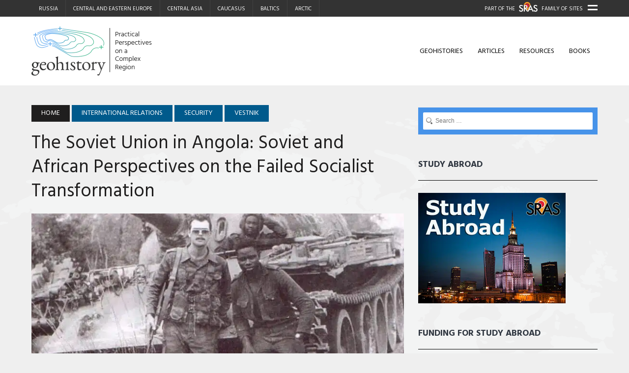

--- FILE ---
content_type: text/html; charset=UTF-8
request_url: https://geohistory.today/soviet-union-angola-history/
body_size: 32723
content:
<!DOCTYPE html>
<html class="no-js" lang="en-US" prefix="og: https://ogp.me/ns#">
<head>
    <link rel="icon" type="image/png" href="https://geohistory.today/wp-content/themes/mh_newsdesk/favicon-32x32.png" sizes="32x32">
    <link rel="icon" type="image/png" href="https://geohistory.today/wp-content/themes/mh_newsdesk/favicon-16x16.png" sizes="16x16">
<meta charset="UTF-8">
<meta name="viewport" content="width=device-width, initial-scale=1.0">
<link rel="profile" href="https://gmpg.org/xfn/11" />
<link rel="pingback" href="https://geohistory.today/xmlrpc.php" />
	<style>img:is([sizes="auto" i], [sizes^="auto," i]) { contain-intrinsic-size: 3000px 1500px }</style>
	
<!-- Search Engine Optimization by Rank Math - https://rankmath.com/ -->
<title>The Soviet Union in Angola: Soviet and African Perspectives on the Failed Socialist Transformation</title>
<meta name="description" content="Africa’s drive for independence came to a head by the 1960s, at the height of the Cold War. It was seen by the Soviet Union as an opportunity to spread"/>
<meta name="robots" content="follow, index, max-snippet:-1, max-video-preview:-1, max-image-preview:large"/>
<link rel="canonical" href="https://geohistory.today/soviet-union-angola-history/" />
<meta property="og:locale" content="en_US" />
<meta property="og:type" content="article" />
<meta property="og:title" content="The Soviet Union in Angola: Soviet and African Perspectives on the Failed Socialist Transformation" />
<meta property="og:description" content="Africa’s drive for independence came to a head by the 1960s, at the height of the Cold War. It was seen by the Soviet Union as an opportunity to spread" />
<meta property="og:url" content="https://geohistory.today/soviet-union-angola-history/" />
<meta property="og:site_name" content="GeoHistory" />
<meta property="article:tag" content="Africa" />
<meta property="article:tag" content="Soviet Union" />
<meta property="article:tag" content="military" />
<meta property="article:section" content="International Relations" />
<meta property="og:updated_time" content="2025-03-06T14:07:08-08:00" />
<meta property="og:image" content="https://geohistory.today/wp-content/uploads/2017/11/angola-e1518862265983.jpg" />
<meta property="og:image:secure_url" content="https://geohistory.today/wp-content/uploads/2017/11/angola-e1518862265983.jpg" />
<meta property="og:image:width" content="798" />
<meta property="og:image:height" content="452" />
<meta property="og:image:alt" content="The Soviet Union in Angola: Soviet and African Perspectives on the Failed Socialist Transformation" />
<meta property="og:image:type" content="image/jpeg" />
<meta property="article:published_time" content="2011-05-11T07:37:40-07:00" />
<meta property="article:modified_time" content="2025-03-06T14:07:08-08:00" />
<meta name="twitter:card" content="summary_large_image" />
<meta name="twitter:title" content="The Soviet Union in Angola: Soviet and African Perspectives on the Failed Socialist Transformation" />
<meta name="twitter:description" content="Africa’s drive for independence came to a head by the 1960s, at the height of the Cold War. It was seen by the Soviet Union as an opportunity to spread" />
<meta name="twitter:image" content="https://geohistory.today/wp-content/uploads/2017/11/angola-e1518862265983.jpg" />
<meta name="twitter:label1" content="Written by" />
<meta name="twitter:data1" content="Josh Wilson" />
<meta name="twitter:label2" content="Time to read" />
<meta name="twitter:data2" content="26 minutes" />
<script type="application/ld+json" class="rank-math-schema">{"@context":"https://schema.org","@graph":[{"@type":"Organization","@id":"https://geohistory.today/#organization","name":"GeoHistory"},{"@type":"WebSite","@id":"https://geohistory.today/#website","url":"https://geohistory.today","name":"GeoHistory","publisher":{"@id":"https://geohistory.today/#organization"},"inLanguage":"en-US"},{"@type":"ImageObject","@id":"https://geohistory.today/wp-content/uploads/2017/11/angola-e1518862265983.jpg","url":"https://geohistory.today/wp-content/uploads/2017/11/angola-e1518862265983.jpg","width":"798","height":"452","inLanguage":"en-US"},{"@type":"WebPage","@id":"https://geohistory.today/soviet-union-angola-history/#webpage","url":"https://geohistory.today/soviet-union-angola-history/","name":"The Soviet Union in Angola: Soviet and African Perspectives on the Failed Socialist Transformation","datePublished":"2011-05-11T07:37:40-07:00","dateModified":"2025-03-06T14:07:08-08:00","isPartOf":{"@id":"https://geohistory.today/#website"},"primaryImageOfPage":{"@id":"https://geohistory.today/wp-content/uploads/2017/11/angola-e1518862265983.jpg"},"inLanguage":"en-US"},{"@type":"Person","@id":"https://geohistory.today/author/jwilson/","name":"Josh Wilson","url":"https://geohistory.today/author/jwilson/","image":{"@type":"ImageObject","@id":"https://geohistory.today/wp-content/uploads/2022/02/Josh-Wilson-150x1501-1-150x150.gif","url":"https://geohistory.today/wp-content/uploads/2022/02/Josh-Wilson-150x1501-1-150x150.gif","caption":"Josh Wilson","inLanguage":"en-US"},"sameAs":["http://www.sras.org/programs"],"worksFor":{"@id":"https://geohistory.today/#organization"}},{"@type":"BlogPosting","headline":"The Soviet Union in Angola: Soviet and African Perspectives on the Failed Socialist Transformation","datePublished":"2011-05-11T07:37:40-07:00","dateModified":"2025-03-06T14:07:08-08:00","articleSection":"International Relations, Security, Vestnik","author":{"@id":"https://geohistory.today/author/jwilson/","name":"Josh Wilson"},"publisher":{"@id":"https://geohistory.today/#organization"},"description":"Africa\u2019s drive for independence came to a head by the 1960s, at the height of the Cold War. It was seen by the Soviet Union as an opportunity to spread","name":"The Soviet Union in Angola: Soviet and African Perspectives on the Failed Socialist Transformation","@id":"https://geohistory.today/soviet-union-angola-history/#richSnippet","isPartOf":{"@id":"https://geohistory.today/soviet-union-angola-history/#webpage"},"image":{"@id":"https://geohistory.today/wp-content/uploads/2017/11/angola-e1518862265983.jpg"},"inLanguage":"en-US","mainEntityOfPage":{"@id":"https://geohistory.today/soviet-union-angola-history/#webpage"}}]}</script>
<!-- /Rank Math WordPress SEO plugin -->

<link rel='dns-prefetch' href='//www.googletagmanager.com' />
<link rel='dns-prefetch' href='//fonts.googleapis.com' />
<link rel="alternate" type="application/rss+xml" title="Geohistory Today &raquo; Feed" href="https://geohistory.today/feed/" />
<link rel="alternate" type="application/rss+xml" title="Geohistory Today &raquo; Comments Feed" href="https://geohistory.today/comments/feed/" />
<script type="3c16e8fa8bb803b2d586a274-text/javascript" id="wpp-js" src="https://geohistory.today/wp-content/plugins/wordpress-popular-posts/assets/js/wpp.min.js?ver=7.3.6" data-sampling="0" data-sampling-rate="100" data-api-url="https://geohistory.today/wp-json/wordpress-popular-posts" data-post-id="2181" data-token="fb216a253f" data-lang="0" data-debug="0"></script>
<link rel="alternate" type="application/rss+xml" title="Geohistory Today &raquo; The Soviet Union in Angola: Soviet and African Perspectives on the Failed Socialist Transformation Comments Feed" href="https://geohistory.today/soviet-union-angola-history/feed/" />
<script src="/cdn-cgi/scripts/7d0fa10a/cloudflare-static/rocket-loader.min.js" data-cf-settings="3c16e8fa8bb803b2d586a274-|49"></script><link rel="preload" href="https://geohistory.today/wp-content/themes/mh_newsdesk/includes/font-awesome.min.css" as="style" media="all" onload="this.onload=null;this.rel='stylesheet'">
<link rel="stylesheet" href="https://geohistory.today/wp-content/themes/mh_newsdesk/includes/font-awesome.min.css" media="all">
<noscript><link rel="stylesheet" href="https://geohistory.today/wp-content/themes/mh_newsdesk/includes/font-awesome.min.css" media="all"></noscript>
<!--[if IE]><link rel="stylesheet" href="https://geohistory.today/wp-content/themes/mh_newsdesk/includes/font-awesome.min.css" media="all"><![endif]-->
<script src="/cdn-cgi/scripts/7d0fa10a/cloudflare-static/rocket-loader.min.js" data-cf-settings="3c16e8fa8bb803b2d586a274-|49"></script><link rel="preload" href="https://fonts.googleapis.com/css2?family=PT+Serif:ital,wght@0,300;0,400;0,600;0,700;1,400&#038;family=Hind:ital,wght@0,300;0,400;0,600;0,700;1,400&#038;display=swap" as="style" media="all" onload="this.onload=null;this.rel='stylesheet'">
<link rel="stylesheet" href="https://fonts.googleapis.com/css2?family=PT+Serif:ital,wght@0,300;0,400;0,600;0,700;1,400&#038;family=Hind:ital,wght@0,300;0,400;0,600;0,700;1,400&#038;display=swap" media="all">
<noscript><link rel="stylesheet" href="https://fonts.googleapis.com/css2?family=PT+Serif:ital,wght@0,300;0,400;0,600;0,700;1,400&#038;family=Hind:ital,wght@0,300;0,400;0,600;0,700;1,400&#038;display=swap" media="all"></noscript>
<!--[if IE]><link rel="stylesheet" href="https://fonts.googleapis.com/css2?family=PT+Serif:ital,wght@0,300;0,400;0,600;0,700;1,400&#038;family=Hind:ital,wght@0,300;0,400;0,600;0,700;1,400&#038;display=swap" media="all"><![endif]-->
<style id='classic-theme-styles-inline-css' type='text/css'>
/*! This file is auto-generated */
.wp-block-button__link{color:#fff;background-color:#32373c;border-radius:9999px;box-shadow:none;text-decoration:none;padding:calc(.667em + 2px) calc(1.333em + 2px);font-size:1.125em}.wp-block-file__button{background:#32373c;color:#fff;text-decoration:none}
</style>
<style id='co-authors-plus-coauthors-style-inline-css' type='text/css'>
.wp-block-co-authors-plus-coauthors.is-layout-flow [class*=wp-block-co-authors-plus]{display:inline}

</style>
<style id='co-authors-plus-avatar-style-inline-css' type='text/css'>
.wp-block-co-authors-plus-avatar :where(img){height:auto;max-width:100%;vertical-align:bottom}.wp-block-co-authors-plus-coauthors.is-layout-flow .wp-block-co-authors-plus-avatar :where(img){vertical-align:middle}.wp-block-co-authors-plus-avatar:is(.alignleft,.alignright){display:table}.wp-block-co-authors-plus-avatar.aligncenter{display:table;margin-inline:auto}

</style>
<style id='co-authors-plus-image-style-inline-css' type='text/css'>
.wp-block-co-authors-plus-image{margin-bottom:0}.wp-block-co-authors-plus-image :where(img){height:auto;max-width:100%;vertical-align:bottom}.wp-block-co-authors-plus-coauthors.is-layout-flow .wp-block-co-authors-plus-image :where(img){vertical-align:middle}.wp-block-co-authors-plus-image:is(.alignfull,.alignwide) :where(img){width:100%}.wp-block-co-authors-plus-image:is(.alignleft,.alignright){display:table}.wp-block-co-authors-plus-image.aligncenter{display:table;margin-inline:auto}

</style>
<style id='global-styles-inline-css' type='text/css'>
:root{--wp--preset--aspect-ratio--square: 1;--wp--preset--aspect-ratio--4-3: 4/3;--wp--preset--aspect-ratio--3-4: 3/4;--wp--preset--aspect-ratio--3-2: 3/2;--wp--preset--aspect-ratio--2-3: 2/3;--wp--preset--aspect-ratio--16-9: 16/9;--wp--preset--aspect-ratio--9-16: 9/16;--wp--preset--color--black: #000000;--wp--preset--color--cyan-bluish-gray: #abb8c3;--wp--preset--color--white: #ffffff;--wp--preset--color--pale-pink: #f78da7;--wp--preset--color--vivid-red: #cf2e2e;--wp--preset--color--luminous-vivid-orange: #ff6900;--wp--preset--color--luminous-vivid-amber: #fcb900;--wp--preset--color--light-green-cyan: #7bdcb5;--wp--preset--color--vivid-green-cyan: #00d084;--wp--preset--color--pale-cyan-blue: #8ed1fc;--wp--preset--color--vivid-cyan-blue: #0693e3;--wp--preset--color--vivid-purple: #9b51e0;--wp--preset--gradient--vivid-cyan-blue-to-vivid-purple: linear-gradient(135deg,rgba(6,147,227,1) 0%,rgb(155,81,224) 100%);--wp--preset--gradient--light-green-cyan-to-vivid-green-cyan: linear-gradient(135deg,rgb(122,220,180) 0%,rgb(0,208,130) 100%);--wp--preset--gradient--luminous-vivid-amber-to-luminous-vivid-orange: linear-gradient(135deg,rgba(252,185,0,1) 0%,rgba(255,105,0,1) 100%);--wp--preset--gradient--luminous-vivid-orange-to-vivid-red: linear-gradient(135deg,rgba(255,105,0,1) 0%,rgb(207,46,46) 100%);--wp--preset--gradient--very-light-gray-to-cyan-bluish-gray: linear-gradient(135deg,rgb(238,238,238) 0%,rgb(169,184,195) 100%);--wp--preset--gradient--cool-to-warm-spectrum: linear-gradient(135deg,rgb(74,234,220) 0%,rgb(151,120,209) 20%,rgb(207,42,186) 40%,rgb(238,44,130) 60%,rgb(251,105,98) 80%,rgb(254,248,76) 100%);--wp--preset--gradient--blush-light-purple: linear-gradient(135deg,rgb(255,206,236) 0%,rgb(152,150,240) 100%);--wp--preset--gradient--blush-bordeaux: linear-gradient(135deg,rgb(254,205,165) 0%,rgb(254,45,45) 50%,rgb(107,0,62) 100%);--wp--preset--gradient--luminous-dusk: linear-gradient(135deg,rgb(255,203,112) 0%,rgb(199,81,192) 50%,rgb(65,88,208) 100%);--wp--preset--gradient--pale-ocean: linear-gradient(135deg,rgb(255,245,203) 0%,rgb(182,227,212) 50%,rgb(51,167,181) 100%);--wp--preset--gradient--electric-grass: linear-gradient(135deg,rgb(202,248,128) 0%,rgb(113,206,126) 100%);--wp--preset--gradient--midnight: linear-gradient(135deg,rgb(2,3,129) 0%,rgb(40,116,252) 100%);--wp--preset--font-size--small: 13px;--wp--preset--font-size--medium: 20px;--wp--preset--font-size--large: 36px;--wp--preset--font-size--x-large: 42px;--wp--preset--spacing--20: 0.44rem;--wp--preset--spacing--30: 0.67rem;--wp--preset--spacing--40: 1rem;--wp--preset--spacing--50: 1.5rem;--wp--preset--spacing--60: 2.25rem;--wp--preset--spacing--70: 3.38rem;--wp--preset--spacing--80: 5.06rem;--wp--preset--shadow--natural: 6px 6px 9px rgba(0, 0, 0, 0.2);--wp--preset--shadow--deep: 12px 12px 50px rgba(0, 0, 0, 0.4);--wp--preset--shadow--sharp: 6px 6px 0px rgba(0, 0, 0, 0.2);--wp--preset--shadow--outlined: 6px 6px 0px -3px rgba(255, 255, 255, 1), 6px 6px rgba(0, 0, 0, 1);--wp--preset--shadow--crisp: 6px 6px 0px rgba(0, 0, 0, 1);}:where(.is-layout-flex){gap: 0.5em;}:where(.is-layout-grid){gap: 0.5em;}body .is-layout-flex{display: flex;}.is-layout-flex{flex-wrap: wrap;align-items: center;}.is-layout-flex > :is(*, div){margin: 0;}body .is-layout-grid{display: grid;}.is-layout-grid > :is(*, div){margin: 0;}:where(.wp-block-columns.is-layout-flex){gap: 2em;}:where(.wp-block-columns.is-layout-grid){gap: 2em;}:where(.wp-block-post-template.is-layout-flex){gap: 1.25em;}:where(.wp-block-post-template.is-layout-grid){gap: 1.25em;}.has-black-color{color: var(--wp--preset--color--black) !important;}.has-cyan-bluish-gray-color{color: var(--wp--preset--color--cyan-bluish-gray) !important;}.has-white-color{color: var(--wp--preset--color--white) !important;}.has-pale-pink-color{color: var(--wp--preset--color--pale-pink) !important;}.has-vivid-red-color{color: var(--wp--preset--color--vivid-red) !important;}.has-luminous-vivid-orange-color{color: var(--wp--preset--color--luminous-vivid-orange) !important;}.has-luminous-vivid-amber-color{color: var(--wp--preset--color--luminous-vivid-amber) !important;}.has-light-green-cyan-color{color: var(--wp--preset--color--light-green-cyan) !important;}.has-vivid-green-cyan-color{color: var(--wp--preset--color--vivid-green-cyan) !important;}.has-pale-cyan-blue-color{color: var(--wp--preset--color--pale-cyan-blue) !important;}.has-vivid-cyan-blue-color{color: var(--wp--preset--color--vivid-cyan-blue) !important;}.has-vivid-purple-color{color: var(--wp--preset--color--vivid-purple) !important;}.has-black-background-color{background-color: var(--wp--preset--color--black) !important;}.has-cyan-bluish-gray-background-color{background-color: var(--wp--preset--color--cyan-bluish-gray) !important;}.has-white-background-color{background-color: var(--wp--preset--color--white) !important;}.has-pale-pink-background-color{background-color: var(--wp--preset--color--pale-pink) !important;}.has-vivid-red-background-color{background-color: var(--wp--preset--color--vivid-red) !important;}.has-luminous-vivid-orange-background-color{background-color: var(--wp--preset--color--luminous-vivid-orange) !important;}.has-luminous-vivid-amber-background-color{background-color: var(--wp--preset--color--luminous-vivid-amber) !important;}.has-light-green-cyan-background-color{background-color: var(--wp--preset--color--light-green-cyan) !important;}.has-vivid-green-cyan-background-color{background-color: var(--wp--preset--color--vivid-green-cyan) !important;}.has-pale-cyan-blue-background-color{background-color: var(--wp--preset--color--pale-cyan-blue) !important;}.has-vivid-cyan-blue-background-color{background-color: var(--wp--preset--color--vivid-cyan-blue) !important;}.has-vivid-purple-background-color{background-color: var(--wp--preset--color--vivid-purple) !important;}.has-black-border-color{border-color: var(--wp--preset--color--black) !important;}.has-cyan-bluish-gray-border-color{border-color: var(--wp--preset--color--cyan-bluish-gray) !important;}.has-white-border-color{border-color: var(--wp--preset--color--white) !important;}.has-pale-pink-border-color{border-color: var(--wp--preset--color--pale-pink) !important;}.has-vivid-red-border-color{border-color: var(--wp--preset--color--vivid-red) !important;}.has-luminous-vivid-orange-border-color{border-color: var(--wp--preset--color--luminous-vivid-orange) !important;}.has-luminous-vivid-amber-border-color{border-color: var(--wp--preset--color--luminous-vivid-amber) !important;}.has-light-green-cyan-border-color{border-color: var(--wp--preset--color--light-green-cyan) !important;}.has-vivid-green-cyan-border-color{border-color: var(--wp--preset--color--vivid-green-cyan) !important;}.has-pale-cyan-blue-border-color{border-color: var(--wp--preset--color--pale-cyan-blue) !important;}.has-vivid-cyan-blue-border-color{border-color: var(--wp--preset--color--vivid-cyan-blue) !important;}.has-vivid-purple-border-color{border-color: var(--wp--preset--color--vivid-purple) !important;}.has-vivid-cyan-blue-to-vivid-purple-gradient-background{background: var(--wp--preset--gradient--vivid-cyan-blue-to-vivid-purple) !important;}.has-light-green-cyan-to-vivid-green-cyan-gradient-background{background: var(--wp--preset--gradient--light-green-cyan-to-vivid-green-cyan) !important;}.has-luminous-vivid-amber-to-luminous-vivid-orange-gradient-background{background: var(--wp--preset--gradient--luminous-vivid-amber-to-luminous-vivid-orange) !important;}.has-luminous-vivid-orange-to-vivid-red-gradient-background{background: var(--wp--preset--gradient--luminous-vivid-orange-to-vivid-red) !important;}.has-very-light-gray-to-cyan-bluish-gray-gradient-background{background: var(--wp--preset--gradient--very-light-gray-to-cyan-bluish-gray) !important;}.has-cool-to-warm-spectrum-gradient-background{background: var(--wp--preset--gradient--cool-to-warm-spectrum) !important;}.has-blush-light-purple-gradient-background{background: var(--wp--preset--gradient--blush-light-purple) !important;}.has-blush-bordeaux-gradient-background{background: var(--wp--preset--gradient--blush-bordeaux) !important;}.has-luminous-dusk-gradient-background{background: var(--wp--preset--gradient--luminous-dusk) !important;}.has-pale-ocean-gradient-background{background: var(--wp--preset--gradient--pale-ocean) !important;}.has-electric-grass-gradient-background{background: var(--wp--preset--gradient--electric-grass) !important;}.has-midnight-gradient-background{background: var(--wp--preset--gradient--midnight) !important;}.has-small-font-size{font-size: var(--wp--preset--font-size--small) !important;}.has-medium-font-size{font-size: var(--wp--preset--font-size--medium) !important;}.has-large-font-size{font-size: var(--wp--preset--font-size--large) !important;}.has-x-large-font-size{font-size: var(--wp--preset--font-size--x-large) !important;}
:where(.wp-block-post-template.is-layout-flex){gap: 1.25em;}:where(.wp-block-post-template.is-layout-grid){gap: 1.25em;}
:where(.wp-block-columns.is-layout-flex){gap: 2em;}:where(.wp-block-columns.is-layout-grid){gap: 2em;}
:root :where(.wp-block-pullquote){font-size: 1.5em;line-height: 1.6;}
</style>
<style id='rocket-lazyload-inline-css' type='text/css'>
.rll-youtube-player{position:relative;padding-bottom:56.23%;height:0;overflow:hidden;max-width:100%;}.rll-youtube-player:focus-within{outline: 2px solid currentColor;outline-offset: 5px;}.rll-youtube-player iframe{position:absolute;top:0;left:0;width:100%;height:100%;z-index:100;background:0 0}.rll-youtube-player img{bottom:0;display:block;left:0;margin:auto;max-width:100%;width:100%;position:absolute;right:0;top:0;border:none;height:auto;-webkit-transition:.4s all;-moz-transition:.4s all;transition:.4s all}.rll-youtube-player img:hover{-webkit-filter:brightness(75%)}.rll-youtube-player .play{height:100%;width:100%;left:0;top:0;position:absolute;background:url(https://geohistory.today/wp-content/plugins/rocket-lazy-load/assets/img/youtube.png) no-repeat center;background-color: transparent !important;cursor:pointer;border:none;}
</style>
<link rel='stylesheet' id='wpo_min-header-0-css' href='https://geohistory.today/wp-content/cache/wpo-minify/1756777397/assets/wpo-minify-header-2d0310f8.min.css' type='text/css' media='all' />
<link rel='stylesheet' id='wordpress-popular-posts-css-css' href='https://geohistory.today/wp-content/plugins/wordpress-popular-posts/assets/css/wpp.css' type='text/css' media='all' />
<link rel='stylesheet' id='wpo_min-header-2-css' href='https://geohistory.today/wp-content/cache/wpo-minify/1756777397/assets/wpo-minify-header-70301785.min.css' type='text/css' media='all' />
<script type="3c16e8fa8bb803b2d586a274-text/javascript" src="https://geohistory.today/wp-includes/js/jquery/jquery.min.js" id="jquery-core-js"></script>
<script type="3c16e8fa8bb803b2d586a274-text/javascript" src="https://geohistory.today/wp-includes/js/jquery/jquery-migrate.min.js" id="jquery-migrate-js"></script>
<script type="3c16e8fa8bb803b2d586a274-text/javascript" src="https://geohistory.today/wp-content/cache/wpo-minify/1756777397/assets/wpo-minify-header-jquerybxlider1487692202.min.js" id="wpo_min-header-2-js"></script>
<script type="3c16e8fa8bb803b2d586a274-text/javascript" src="https://geohistory.today/wp-content/cache/wpo-minify/1756777397/assets/wpo-minify-header-jquerymh-scripts1736414485.min.js" id="wpo_min-header-3-js"></script>

<!-- Google tag (gtag.js) snippet added by Site Kit -->
<!-- Google Analytics snippet added by Site Kit -->
<script type="3c16e8fa8bb803b2d586a274-text/javascript" src="https://www.googletagmanager.com/gtag/js?id=GT-NNZXM4V" id="google_gtagjs-js" async></script>
<script type="3c16e8fa8bb803b2d586a274-text/javascript" id="google_gtagjs-js-after">
/* <![CDATA[ */
window.dataLayer = window.dataLayer || [];function gtag(){dataLayer.push(arguments);}
gtag("set","linker",{"domains":["geohistory.today"]});
gtag("js", new Date());
gtag("set", "developer_id.dZTNiMT", true);
gtag("config", "GT-NNZXM4V");
/* ]]> */
</script>
<link rel="https://api.w.org/" href="https://geohistory.today/wp-json/" /><link rel="alternate" title="JSON" type="application/json" href="https://geohistory.today/wp-json/wp/v2/posts/2181" /><link rel="EditURI" type="application/rsd+xml" title="RSD" href="https://geohistory.today/xmlrpc.php?rsd" />
<meta name="generator" content="WordPress 6.8.3" />
<link rel='shortlink' href='https://geohistory.today/?p=2181' />
<link rel="alternate" title="oEmbed (JSON)" type="application/json+oembed" href="https://geohistory.today/wp-json/oembed/1.0/embed?url=https%3A%2F%2Fgeohistory.today%2Fsoviet-union-angola-history%2F" />
<link rel="alternate" title="oEmbed (XML)" type="text/xml+oembed" href="https://geohistory.today/wp-json/oembed/1.0/embed?url=https%3A%2F%2Fgeohistory.today%2Fsoviet-union-angola-history%2F&#038;format=xml" />
<!-- start Simple Custom CSS and JS -->
<style type="text/css">
.header-top .sidebar-is-open ul#burger-menu, .header-top .sidebar-is-open ul#burger-menu li {
	display: block;
}</style>
<!-- end Simple Custom CSS and JS -->
<!-- start Simple Custom CSS and JS -->
<style type="text/css">

.header-nav.social-header > a,
nav.post-nav-wrap {
  display: none!important; }

#mc_embed_signup .mc-field-group {
  width: 100% !important;
  min-height: auto !important;
  margin-bottom: 8px !important; }

#mc_embed_signup .mc-field-group input {
  text-indent: 0 !important;
  font-size: 14px; }

#mc_embed_signup .button {
  padding: 8px !important;
  text-transform: uppercase; }

@media only screen and (max-width: 1490px) and (min-width: 981px) {
  .main-nav ul ul ul {
    left: 0;
    transform: translateX(-100%); } }
div#search-3 input.search-field,
div#search-3 input.search-field:focus,
div#search-3 input.search-field:active,
div#search-3 input.search-field:hover {
  background: #fff url("/wp-content/uploads/2020/05/search.png") no-repeat left 5px center !important;
  padding-left: 25px;
  border-radius: 2px; }

table {
  width: 100%; }

table td {
  text-align: left;
  vertical-align: top;
  font-size: 16px; }

b,
strong {
  font-weight: 900;
  font-size: 90%; }

.sidebar-optin form {
  padding: 25px 20px 20px;
  background: #4793e9; }

.sidebar-optin form input {
  padding: 10px !important;
  width: 100%;
  border: 0 !important;
  box-sizing: border-box; }

.sidebar-optin form .input-box {
  margin-bottom: 7px; }

.tooltip {
  position: relative;
  border-bottom: 1px dotted #000; }

.tooltip .tooltiptext {
  width: 100%;
  visibility: hidden;
  background-color: #4a4a4a;
  color: #fff;
  text-align: center;
  padding: 3px;
  position: absolute;
  z-index: 1;
  top: -15px !important; }

.tooltip:hover .tooltiptext {
  visibility: visible; }

.footer-widgets {
  margin-top: 0; }

footer.mh-footer > .wrapper-inner.clearfix {
  display: none; }

.footer-nav {
  float: left;
  width: 50%; }

.footer-nav ul {
  float: none; }

nav.breadcrumb-nav {
  margin: 20px 0; }

nav.breadcrumb-nav > span {
  display: inline-block;
  background: #005a8c; }

nav.breadcrumb-nav > span > a {
  color: #fff;
  padding: 10px 20px;
  display: block;
  font-size: 14px;
  text-transform: uppercase;
  line-height: 1em; }

nav.breadcrumb-nav > span:first-child > a {
  background: #1f1e1e; }

.mh-sidebar #custom_html-7 .slideshow {
  height: 75px;
  overflow: hidden; }

.search-form span {
  display: none; }

.sb-widget .search-form {
  background: #4793e9;
  padding: 10px; }

.search-form .search-field {
  width: 100% !important;
  background-color: #FFF;
  padding: 10px; }

.search-form input {
  font-size: 12px;
  text-transform: capitalize; }

.search-form input:hover {
  min-width: unset !important; }

.search-form .search-field:hover {
  width: 100% !important; }

.sb-widget .search-form .search-field:hover {
  min-width: unset !important; }

.header-sub {
  display: none; }

aside.mh-sidebar {
  margin-top: 25px; }

#mc_embed_signup {
  padding: 25px 10px 10px 10px !important; }

.textwidget.custom-html-widget #mc_embed_signup form {
  box-sizing: border-box !important;
  padding: 0 !important; }

#mc_embed_signup form input {
  width: 100% !important;
  max-width: 100% !important;
  box-sizing: border-box !important; }

.su-spoiler.su-spoiler-style-default {
  background-color: #eee;
  border: 1px solid #ddd;
  border-radius: 3px; }

.su-spoiler-style-default > .su-spoiler-title > .su-spoiler-icon {
  left: 4px !important; }

.su-spoiler.su-spoiler-style-default .su-spoiler-title {
  text-decoration: underline;
  font-size: 16px; }

.su-spoiler.su-spoiler-style-default .su-spoiler-content {
  background-color: #fff; }

.videoWrapper {
  position: relative;
  padding-bottom: 53%;
  padding-top: 25px;
  height: 0; }

.videoWrapper iframe {
  position: absolute;
  top: 0;
  left: 0;
  width: 100%;
  height: 100%; }

.archive-desciption {
  margin-bottom: 30px; }

ul#menu-countries > li {
  padding-top: 3px; }

ul#menu-countries > li:last-of-type {
  border-right: 1px solid #424242; }

.header-nav.social-header {
  display: none; }

nav.header-nav.clearfix {
  width: 66%; }

.bm-wrap {
  width: 33%;
  float: right;
  position: relative; }

.bm-wrap:before,
.bm-wrap:after {
  content: '';
  display: block; }

.navigation-trigger {
  height: 25px;
  text-align: right;
  color: #fff;
  padding: 4px 30px 4px 0;
  font-family: "Hind", sans-serif;
  text-transform: uppercase;
  font-size: 11px; }

.navigation-trigger img {
  margin-left: 5px;
  margin-right: 5px; }

.navigation-trigger:hover {
  cursor: pointer; }

.navigation-trigger .line {
  position: absolute;
  display: block;
  width: 20px;
  height: 3px;
  right: 0;
  background-color: #fff;
  transition: transform 0.3s; }

.navigation-trigger .line-1 {
  top: 10px; }

.navigation-trigger .line-2 {
  top: 18px; }

.sidebar-is-active .navigation-trigger .line-1 {
  top: 14px;
  transform: rotate(45deg); }

.sidebar-is-active .navigation-trigger .line-2 {
  top: 14px;
  transform: rotate(-45deg); }

.navigation {
  margin: 96px 32px; }

.navigation ul {
  border-top: 3px solid #000; }

.navigation ul li {
  list-style: none; }

.navigation ul li a {
  display: block;
  padding: 16px 0;
  border-bottom: 3px solid black;
  color: #fff; }

ul#burger-menu {
  display: none;
  right: 0;
  position: absolute;
  text-align: left;
  background-color: #2a2a2a;
  color: #333;
  z-index: 999999999;
  box-shadow: 0 0 10px #333;
  padding: 5px 15px 15px;
  width: 100%; }

.sidebar-is-active ul#burger-menu {
  display: block; }

ul#burger-menu a {
  color: #fff;
  font-size: 14px; }

ul#burger-menu li {
  float: none;
  border-left: 0; }

ul#burger-menu li.menu-item-has-children > a {
  font-weight: 700;
  padding-bottom: 5px;
  padding-top: 20px;
  text-transform: uppercase; }

ul#burger-menu .sub-menu {
  display: block;
  position: relative;
  margin-left: 20px; }

ul#burger-menu .sub-menu a {
  color: #fff;
  padding: 4px; }

@media all and (min-width: 981px) {
  .main-nav li.menu-item-has-children:last-of-type .sub-menu {
    right: 0; }

  select.mobile-menu {
    display: none; }

  .sidebar-is-active ul#burger-menu {
    max-width: 300px;
    padding: 20px; }

  .sidebar-is-active ul#burger-menu li {
    padding: 4px 0; }

  .sidebar-is-active ul#burger-menu li.menu-item-has-children {
    margin-bottom: 15px; }

  .sidebar-is-active ul#burger-menu li.menu-item-has-children:last-child {
    margin-bottom: 0; } }
@media only screen and (max-width: 1080px) {
  .slideshow {
    overflow: visible !important;
    min-height: 300px; }

  .slideshow a,
  .slideshow a img {
    max-width: 100% !important;
    width: 100% !important;
    height: auto !important; } }
@media all and (max-width: 980px) {
  .wrapper-inner.clearfix {
    box-sizing: border-box; }

  nav.header-nav.clearfix {
    width: 50%;
    padding: 10px;
    box-sizing: border-box;
    float: left; }

  .menu-countries-container .menu {
    display: none; }

  .bm-wrap {
    padding: 10px;
    display: block;
    position: relative;
    width: 50%;
    box-sizing: border-box; }

  .bm-wrap .navigation-trigger {
    display: none; }

  select.mobile-menu {
    display: block;
    margin: 0 auto;
    min-width: 100%;
    padding: 4px;
    border-radius: 3px; } }
@media all and (max-width: 480px) {
  select.mobile-menu {
    display: block;
    margin: 0 auto;
    min-width: unset;
    width: 100%; }

  nav.header-nav.clearfix,
  .bm-wrap {
    width: 100%;
    float: none; } }
@media only screen and (max-width: 640px) {
  .bx-wrapper .bx-viewport .bxslider li .wrap-info {
    padding-right: 30px; }

  .bx-wrapper .bx-viewport .bxslider li .wrap-info h2 {
    font-size: 22px !important; } }
.sidebar-optin .mc-field-group .inputtooltiptext {
  display: none;
  position: absolute;
  right: 5px;
  top: 50%;
  color: red;
  transform: translateY(-50%); }

.sidebar-optin .mc-field-group:hover > .inputtooltiptext {
  display: block; }

.search .content-lead-excerpt a.button {
  display: none; }

.author-box-avatar img {
  margin-top: 0; }

p.author-program {
  margin-top: 14px; }

@media only screen and (min-width: 1491px) {
  .menu .sub-menu .sub-menu .menu-item {
    background: #2a2a2a;
  }
}</style>
<!-- end Simple Custom CSS and JS -->
<!-- start Simple Custom CSS and JS -->
<script type="3c16e8fa8bb803b2d586a274-text/javascript">
(() => {
	function addTopNavMenuListener() {
		const navigationTrigger = document.querySelector(".header-top .navigation-trigger");
		const burgerMenu = document.querySelector(".header-top .menu-burger-menu-container")
		
		if (!burgerMenu || !navigationTrigger) {
			return;
		}

		const toggleMenu = () => burgerMenu.classList.toggle("sidebar-is-open");
		
		navigationTrigger.addEventListener("click", toggleMenu);
		navigationTrigger.addEventListener("keydown", (event) => event.key === "Enter" ? toggleMenu : "");
	}

	window.addEventListener("load", addTopNavMenuListener);
})()</script>
<!-- end Simple Custom CSS and JS -->
<!-- start Simple Custom CSS and JS -->
<script type="3c16e8fa8bb803b2d586a274-text/javascript">
</script>
<!-- end Simple Custom CSS and JS -->
<!-- start Simple Custom CSS and JS -->
<meta name='ir-site-verification-token' value='-1287006178'>

<!-- end Simple Custom CSS and JS -->
<meta name="generator" content="Site Kit by Google 1.166.0" /><script type="3c16e8fa8bb803b2d586a274-text/javascript">
  (function(i,s,o,g,r,a,m){i['GoogleAnalyticsObject']=r;i[r]=i[r]||function(){
  (i[r].q=i[r].q||[]).push(arguments)},i[r].l=1*new Date();a=s.createElement(o),
  m=s.getElementsByTagName(o)[0];a.async=1;a.src=g;m.parentNode.insertBefore(a,m)
  })(window,document,'script','https://www.google-analytics.com/analytics.js','ga');

  ga('create', 'UA-99637090-1', 'auto');
  ga('send', 'pageview');

</script>

<meta name='ir-site-verification-token' value='-1287006178'>            <style id="wpp-loading-animation-styles">@-webkit-keyframes bgslide{from{background-position-x:0}to{background-position-x:-200%}}@keyframes bgslide{from{background-position-x:0}to{background-position-x:-200%}}.wpp-widget-block-placeholder,.wpp-shortcode-placeholder{margin:0 auto;width:60px;height:3px;background:#dd3737;background:linear-gradient(90deg,#dd3737 0%,#571313 10%,#dd3737 100%);background-size:200% auto;border-radius:3px;-webkit-animation:bgslide 1s infinite linear;animation:bgslide 1s infinite linear}</style>
            <!--[if lt IE 9]>
<script src="https://geohistory.today/wp-content/themes/mh_newsdesk/js/css3-mediaqueries.js"></script>
<![endif]-->
<style type="text/css">
.header-nav, .header-sub, h1, h2, h3, h4, h5, h6, .breadcrumb, .footer-bottom, .widget-list li, .cat-item, .page_item, .menu-item, .button, .commentlist .vcard, .pagination, .mh-share-buttons { font-family: "Hind", sans-serif; }
</style>

<!-- Google Tag Manager snippet added by Site Kit -->
<script type="3c16e8fa8bb803b2d586a274-text/javascript">
/* <![CDATA[ */

			( function( w, d, s, l, i ) {
				w[l] = w[l] || [];
				w[l].push( {'gtm.start': new Date().getTime(), event: 'gtm.js'} );
				var f = d.getElementsByTagName( s )[0],
					j = d.createElement( s ), dl = l != 'dataLayer' ? '&l=' + l : '';
				j.async = true;
				j.src = 'https://www.googletagmanager.com/gtm.js?id=' + i + dl;
				f.parentNode.insertBefore( j, f );
			} )( window, document, 'script', 'dataLayer', 'GTM-MWBNJ28' );
			
/* ]]> */
</script>

<!-- End Google Tag Manager snippet added by Site Kit -->
		<style type="text/css" id="wp-custom-css">
			.gallery-caption {
position: relative!important;
opacity: 1!important;
background-color: transparent!important;
color: #868e96;
line-height: 1.4em;
font-size: 14px;
padding: 10px0;
}

/* WP Popular Posts */

.wpp-list .wpp-list-item {
	display: grid;
	grid-template-columns: 1fr 3fr;
	gap: 0.5em;
}

.wpp-list .wpp-list-item a:has(img) {
	display: flex;
	align-items: center;
}

.wpp-list li .wpp-thumbnail {
	border-radius: 50%;
}

.wpp-list li .taxonomies .wpp-taxonomy {
	font-weight: 600;
	font-size: 0.9em;
	opacity: 0.8;
}

.wpp-list li .wpp-post-title {
	font-weight: 700;
	font-size: 1.15em;
}		</style>
		<noscript><style id="rocket-lazyload-nojs-css">.rll-youtube-player, [data-lazy-src]{display:none !important;}</style></noscript>

</head>
<body class="wp-singular post-template-default single single-post postid-2181 single-format-standard wp-theme-mh_newsdesk mh-right-sb mh-loop-layout2 has-burger-menu" itemscope="itemscope" itemtype="http://schema.org/WebPage">
	<div class="header-top">
		<div class="wrapper-inner clearfix">
							<nav class="header-nav clearfix" itemscope="itemscope" itemtype="http://schema.org/SiteNavigationElement">
					<div class="menu-countries-container"><ul id="menu-countries" class="menu"><li id="menu-item-6713" class="menu-item menu-item-type-taxonomy menu-item-object-region current-post-ancestor current-menu-parent current-post-parent menu-item-6713"><a href="https://geohistory.today/region/russia/">Russia</a></li>
<li id="menu-item-6705" class="menu-item menu-item-type-taxonomy menu-item-object-region menu-item-has-children menu-item-6705"><a href="https://geohistory.today/region/central-and-eastern-europe/">Central and Eastern Europe</a>
<ul class="sub-menu">
	<li id="menu-item-7195" class="menu-item menu-item-type-taxonomy menu-item-object-region menu-item-7195"><a href="https://geohistory.today/region/ukraine/">Ukraine</a></li>
	<li id="menu-item-7196" class="menu-item menu-item-type-taxonomy menu-item-object-region menu-item-7196"><a href="https://geohistory.today/region/poland/">Poland</a></li>
	<li id="menu-item-7197" class="menu-item menu-item-type-taxonomy menu-item-object-region menu-item-7197"><a href="https://geohistory.today/region/moldova/">Moldova</a></li>
</ul>
</li>
<li id="menu-item-6704" class="menu-item menu-item-type-taxonomy menu-item-object-region menu-item-has-children menu-item-6704"><a href="https://geohistory.today/region/central-asia/">Central Asia</a>
<ul class="sub-menu">
	<li id="menu-item-7202" class="menu-item menu-item-type-taxonomy menu-item-object-region menu-item-7202"><a href="https://geohistory.today/region/kazakhstan/">Kazakhstan</a></li>
	<li id="menu-item-7203" class="menu-item menu-item-type-taxonomy menu-item-object-region menu-item-7203"><a href="https://geohistory.today/region/kyrgyzstan/">Kyrgyzstan</a></li>
	<li id="menu-item-7204" class="menu-item menu-item-type-taxonomy menu-item-object-region menu-item-7204"><a href="https://geohistory.today/region/tajikistan/">Tajikistan</a></li>
	<li id="menu-item-7205" class="menu-item menu-item-type-taxonomy menu-item-object-region menu-item-7205"><a href="https://geohistory.today/region/turkmenistan/">Turkmenistan</a></li>
	<li id="menu-item-7206" class="menu-item menu-item-type-taxonomy menu-item-object-region menu-item-7206"><a href="https://geohistory.today/region/uzbekistan/">Uzbekistan</a></li>
</ul>
</li>
<li id="menu-item-6703" class="menu-item menu-item-type-taxonomy menu-item-object-region menu-item-has-children menu-item-6703"><a href="https://geohistory.today/region/caucasus/">Caucasus</a>
<ul class="sub-menu">
	<li id="menu-item-7198" class="menu-item menu-item-type-taxonomy menu-item-object-region menu-item-7198"><a href="https://geohistory.today/region/armenia/">Armenia</a></li>
	<li id="menu-item-7199" class="menu-item menu-item-type-taxonomy menu-item-object-region menu-item-7199"><a href="https://geohistory.today/region/azerbaijan/">Azerbaijan</a></li>
	<li id="menu-item-7200" class="menu-item menu-item-type-taxonomy menu-item-object-region menu-item-7200"><a href="https://geohistory.today/region/chechnya/">Chechnya</a></li>
	<li id="menu-item-7201" class="menu-item menu-item-type-taxonomy menu-item-object-region menu-item-7201"><a href="https://geohistory.today/region/georgia/">Georgia</a></li>
</ul>
</li>
<li id="menu-item-6702" class="menu-item menu-item-type-taxonomy menu-item-object-region menu-item-6702"><a href="https://geohistory.today/region/baltics/">Baltics</a></li>
<li id="menu-item-6712" class="menu-item menu-item-type-taxonomy menu-item-object-region menu-item-6712"><a href="https://geohistory.today/region/arctic/">Arctic</a></li>
</ul></div>				</nav>
			            <div class="header-nav social-header">
                                        <a href="https://www.linkedin.com/company/3883223?" target="_blank">
                            <i class="fa fa-linkedin"></i>
                        </a>
                                                <a href="https://www.instagram.com/srasorg/ " target="_blank">
                            <i class="fa fa-instagram"></i>
                        </a>
                                                <a href="https://twitter.com/SRASorg" target="_blank">
                            <i class="fa fa-twitter"></i>
                        </a>
                                                <a href="https://www.youtube.com/user/SRASinRussia " target="_blank">
                            <i class="fa fa-youtube"></i>
                        </a>
                                                <a href="https://www.facebook.com/SRASFB" target="_blank">
                            <i class="fa fa-facebook"></i>
                        </a>
                                    </div>

            <div class="bm-wrap"><div class="navigation-trigger">Part of the <picture>
<source type="image/webp" srcset="https://geohistory.today/wp-content/themes/mh_newsdesk/images/sras.png.webp"/>
<img src="data:image/svg+xml,%3Csvg%20xmlns='http://www.w3.org/2000/svg'%20viewBox='0%200%2038%200'%3E%3C/svg%3E" alt="SRAS" width="38" data-lazy-src="https://geohistory.today/wp-content/themes/mh_newsdesk/images/sras.png"/><noscript><img src="https://geohistory.today/wp-content/themes/mh_newsdesk/images/sras.png" alt="SRAS" width="38"/></noscript>
</picture>
 Family of Sites <span class="line line-1"></span><span class="line line-2"></span></div><div class="menu-burger-menu-container"><ul id="burger-menu" class="burger-menu"><li id="menu-item-6864" class="menu-item menu-item-type-custom menu-item-object-custom menu-item-has-children menu-item-6864"><a href="https://geohistory.today/about/">About GeoHistory</a>
<ul class="sub-menu">
	<li id="menu-item-6865" class="menu-item menu-item-type-custom menu-item-object-custom menu-item-6865"><a href="https://geohistory.today/about/">About Us</a></li>
	<li id="menu-item-6866" class="menu-item menu-item-type-custom menu-item-object-custom menu-item-6866"><a href="https://geohistory.today/author-page/">About our Authors</a></li>
</ul>
</li>
<li id="menu-item-6860" class="menu-item menu-item-type-custom menu-item-object-custom menu-item-has-children menu-item-6860"><a href="https://sras.org/family">About The SRAS Family of Sites</a>
<ul class="sub-menu">
	<li id="menu-item-6861" class="menu-item menu-item-type-custom menu-item-object-custom menu-item-6861"><a target="_blank" href="https://sras.org/">SRAS: Study Abroad or Online</a></li>
	<li id="menu-item-6862" class="menu-item menu-item-type-custom menu-item-object-custom menu-item-6862"><a target="_blank" href="http://folkways.today/">Folkways: Folk Culture</a></li>
	<li id="menu-item-6863" class="menu-item menu-item-type-custom menu-item-object-custom menu-item-6863"><a href="http://popkult.org/">PopKult: Popular Culture</a></li>
	<li id="menu-item-6887" class="menu-item menu-item-type-custom menu-item-object-custom menu-item-6887"><a href="http://srasstudents.org/">Students Abroad: Travel Guides</a></li>
	<li id="menu-item-6888" class="menu-item menu-item-type-custom menu-item-object-custom menu-item-6888"><a href="https://museumstudiesabroad.org/">Museum Studies Abroad: High Culture and City Planning</a></li>
</ul>
</li>
<li id="menu-item-6867" class="menu-item menu-item-type-custom menu-item-object-custom menu-item-has-children menu-item-6867"><a href="#">Contact</a>
<ul class="sub-menu">
	<li id="menu-item-6868" class="menu-item menu-item-type-custom menu-item-object-custom menu-item-6868"><a href="/cdn-cgi/l/email-protection#6208150b0e110d0c22111003114c0d1005">Email</a></li>
	<li id="menu-item-6869" class="menu-item menu-item-type-custom menu-item-object-custom menu-item-6869"><a target="_blank" href="https://www.facebook.com/SRASFB">Facebook</a></li>
	<li id="menu-item-6890" class="menu-item menu-item-type-custom menu-item-object-custom menu-item-6890"><a href="https://www.instagram.com/srasorg/">Instagram</a></li>
	<li id="menu-item-6870" class="menu-item menu-item-type-custom menu-item-object-custom menu-item-6870"><a target="_blank" href="https://twitter.com/SRASorg">Twitter</a></li>
	<li id="menu-item-6889" class="menu-item menu-item-type-custom menu-item-object-custom menu-item-6889"><a href="https://www.youtube.com/user/SRASinRussia">YouTube</a></li>
</ul>
</li>
</ul></div></div>
		</div>
	</div>

<header class="mh-header" itemscope="itemscope" itemtype="http://schema.org/WPHeader">
    <div class="bg-white">
        <div class="wrapper-inner">
            <div class="header-wrap clearfix">
                                <div class="mh-col mh-1-3">
                    <a href="https://geohistory.today/" title="Geohistory Today" rel="home">
<div class="logo-wrap" role="banner">
<picture>
<source type="image/webp" srcset="https://geohistory.today/wp-content/uploads/2020/06/UpdatedLogo.png.webp"/>
<img src="data:image/svg+xml,%3Csvg%20xmlns='http://www.w3.org/2000/svg'%20viewBox='0%200%20300%20100'%3E%3C/svg%3E" height="100" width="300" alt="Geohistory Today" data-lazy-src="https://geohistory.today/wp-content/uploads/2020/06/UpdatedLogo.png"/><noscript><img src="https://geohistory.today/wp-content/uploads/2020/06/UpdatedLogo.png" height="100" width="300" alt="Geohistory Today"/></noscript>
</picture>

</div>
</a>
                </div>
                <nav class="main-nav clearfix" itemscope="itemscope" itemtype="http://schema.org/SiteNavigationElement">
                    <div class="menu-menu-container"><ul id="menu-menu" class="menu"><li id="menu-item-16685" class="menu-item menu-item-type-taxonomy menu-item-object-category menu-item-has-children menu-item-16685"><a href="https://geohistory.today/category/research-aids/geohistories/">GeoHistories</a>
<ul class="sub-menu">
	<li id="menu-item-16798" class="menu-item menu-item-type-taxonomy menu-item-object-category menu-item-16798"><a href="https://geohistory.today/category/research-aids/country-profiles/">Country Profiles</a></li>
	<li id="menu-item-6708" class="menu-item menu-item-type-custom menu-item-object-custom menu-item-6708"><a href="https://geohistory.today/category/articles/geohistories/?region=russia">Russia</a></li>
	<li id="menu-item-17077" class="menu-item menu-item-type-custom menu-item-object-custom menu-item-17077"><a href="https://geohistory.today/category/articles/geohistories/?region=baltics">Baltics</a></li>
	<li id="menu-item-6710" class="menu-item menu-item-type-custom menu-item-object-custom menu-item-6710"><a href="https://geohistory.today/category/articles/geohistories/?region=central-asia">Central Asia</a></li>
	<li id="menu-item-6709" class="menu-item menu-item-type-custom menu-item-object-custom menu-item-6709"><a href="https://geohistory.today/category/articles/geohistories/?region=central-and-eastern-europe">Central and Eastern Europe</a></li>
	<li id="menu-item-6707" class="menu-item menu-item-type-custom menu-item-object-custom menu-item-6707"><a href="https://geohistory.today/category/articles/geohistories/?region=Caucasus">Caucasus</a></li>
</ul>
</li>
<li id="menu-item-6431" class="menu-item menu-item-type-taxonomy menu-item-object-category current-post-ancestor menu-item-has-children menu-item-6431"><a href="https://geohistory.today/category/articles/">Articles</a>
<ul class="sub-menu">
	<li id="menu-item-2162" class="menu-item menu-item-type-taxonomy menu-item-object-category menu-item-has-children menu-item-2162"><a href="https://geohistory.today/category/articles/economy/">Economy</a>
	<ul class="sub-menu">
		<li id="menu-item-6495" class="menu-item menu-item-type-taxonomy menu-item-object-category menu-item-6495"><a href="https://geohistory.today/category/articles/economy/business/">Business</a></li>
		<li id="menu-item-6496" class="menu-item menu-item-type-taxonomy menu-item-object-category menu-item-6496"><a href="https://geohistory.today/category/articles/economy/economists/">Economic Influencers</a></li>
		<li id="menu-item-4758" class="menu-item menu-item-type-taxonomy menu-item-object-category menu-item-4758"><a href="https://geohistory.today/category/articles/economy/infrastructure/">Infrastructure</a></li>
		<li id="menu-item-6497" class="menu-item menu-item-type-taxonomy menu-item-object-category menu-item-6497"><a href="https://geohistory.today/category/articles/economy/resources/">Resources</a></li>
	</ul>
</li>
	<li id="menu-item-6502" class="menu-item menu-item-type-taxonomy menu-item-object-category current-post-ancestor menu-item-has-children menu-item-6502"><a href="https://geohistory.today/category/articles/policy/">Policy</a>
	<ul class="sub-menu">
		<li id="menu-item-6503" class="menu-item menu-item-type-taxonomy menu-item-object-category current-post-ancestor current-menu-parent current-post-parent menu-item-6503"><a href="https://geohistory.today/category/articles/policy/ir/">International Relations</a></li>
		<li id="menu-item-6504" class="menu-item menu-item-type-taxonomy menu-item-object-category menu-item-6504"><a href="https://geohistory.today/category/articles/policy/political-economy/">Political Economy</a></li>
		<li id="menu-item-6505" class="menu-item menu-item-type-taxonomy menu-item-object-category current-post-ancestor current-menu-parent current-post-parent menu-item-6505"><a href="https://geohistory.today/category/articles/policy/security/">Security</a></li>
		<li id="menu-item-6506" class="menu-item menu-item-type-taxonomy menu-item-object-category menu-item-6506"><a href="https://geohistory.today/category/articles/policy/theory/">Theory</a></li>
	</ul>
</li>
	<li id="menu-item-2164" class="menu-item menu-item-type-taxonomy menu-item-object-category menu-item-has-children menu-item-2164"><a href="https://geohistory.today/category/articles/politics/">Politics</a>
	<ul class="sub-menu">
		<li id="menu-item-6498" class="menu-item menu-item-type-taxonomy menu-item-object-category menu-item-6498"><a href="https://geohistory.today/category/articles/politics/ideology/">Ideology</a></li>
		<li id="menu-item-6499" class="menu-item menu-item-type-taxonomy menu-item-object-category menu-item-6499"><a href="https://geohistory.today/category/articles/politics/legal-structures/">Legal Structures</a></li>
		<li id="menu-item-6500" class="menu-item menu-item-type-taxonomy menu-item-object-category menu-item-6500"><a href="https://geohistory.today/category/articles/politics/parties/">Political Organizations</a></li>
		<li id="menu-item-604" class="menu-item menu-item-type-taxonomy menu-item-object-category menu-item-604"><a href="https://geohistory.today/category/articles/politics/politicians/">Politicians</a></li>
	</ul>
</li>
	<li id="menu-item-6390" class="menu-item menu-item-type-taxonomy menu-item-object-category menu-item-has-children menu-item-6390"><a href="https://geohistory.today/category/articles/society/">Society</a>
	<ul class="sub-menu">
		<li id="menu-item-6392" class="menu-item menu-item-type-taxonomy menu-item-object-category menu-item-6392"><a href="https://geohistory.today/category/articles/society/civil-society/">Civil Society</a></li>
		<li id="menu-item-2161" class="menu-item menu-item-type-taxonomy menu-item-object-category menu-item-2161"><a href="https://geohistory.today/category/articles/society/demographics/">Demographics</a></li>
		<li id="menu-item-5708" class="menu-item menu-item-type-taxonomy menu-item-object-category menu-item-5708"><a href="https://geohistory.today/category/articles/society/environment/">Environment</a></li>
		<li id="menu-item-6501" class="menu-item menu-item-type-taxonomy menu-item-object-category menu-item-6501"><a href="https://geohistory.today/category/articles/society/health/">Health</a></li>
	</ul>
</li>
</ul>
</li>
<li id="menu-item-6393" class="menu-item menu-item-type-custom menu-item-object-custom menu-item-has-children menu-item-6393"><a>Resources</a>
<ul class="sub-menu">
	<li id="menu-item-16307" class="menu-item menu-item-type-post_type menu-item-object-page menu-item-has-children menu-item-16307"><a href="https://geohistory.today/study-guides/">Study Guides</a>
	<ul class="sub-menu">
		<li id="menu-item-7605" class="menu-item menu-item-type-post_type menu-item-object-page menu-item-7605"><a href="https://geohistory.today/recommended-books-russia/">Books for Understanding Russia</a></li>
		<li id="menu-item-7603" class="menu-item menu-item-type-post_type menu-item-object-page menu-item-7603"><a href="https://geohistory.today/guide-central-asia-caucasus/">Central Asia and the Caucasus</a></li>
		<li id="menu-item-6036" class="menu-item menu-item-type-post_type menu-item-object-post menu-item-6036"><a href="https://geohistory.today/history-culture-russia-soviet-online-research/">History and Culture in Russia</a></li>
		<li id="menu-item-5697" class="menu-item menu-item-type-post_type menu-item-object-page menu-item-5697"><a href="https://geohistory.today/media-journalism-russia/">Journalism in Russia</a></li>
		<li id="menu-item-5695" class="menu-item menu-item-type-post_type menu-item-object-page menu-item-5695"><a href="https://geohistory.today/resource-extraction-export-russia/">Natural Resources in Russia</a></li>
		<li id="menu-item-5707" class="menu-item menu-item-type-custom menu-item-object-custom menu-item-5707"><a target="_blank" href="http://folkways.today/religion-russia-guide/" title="(off site link)">Religion in Russia</a></li>
	</ul>
</li>
	<li id="menu-item-5696" class="menu-item menu-item-type-custom menu-item-object-custom menu-item-has-children menu-item-5696"><a>Professional Guides</a>
	<ul class="sub-menu">
		<li id="menu-item-4450" class="menu-item menu-item-type-taxonomy menu-item-object-category menu-item-4450"><a href="https://geohistory.today/category/research-aids/archives/">Archives in Eurasia</a></li>
		<li id="menu-item-5700" class="menu-item menu-item-type-custom menu-item-object-custom menu-item-5700"><a target="_blank" href="https://sras.org/sras-guide-international-careers" title="(off site link)">International Careers</a></li>
		<li id="menu-item-7604" class="menu-item menu-item-type-post_type menu-item-object-page menu-item-7604"><a href="https://geohistory.today/professional-resources-publishing/">Professional Development and Publishing</a></li>
	</ul>
</li>
	<li id="menu-item-2165" class="menu-item menu-item-type-taxonomy menu-item-object-category menu-item-has-children menu-item-2165"><a href="https://geohistory.today/category/research-aids/in-translation/">In Translation</a>
	<ul class="sub-menu">
		<li id="menu-item-7025" class="menu-item menu-item-type-taxonomy menu-item-object-category menu-item-7025"><a href="https://geohistory.today/category/research-aids/in-translation/russian-minilessons/">Mini Language Lessons</a></li>
		<li id="menu-item-6394" class="menu-item menu-item-type-taxonomy menu-item-object-category menu-item-6394"><a href="https://geohistory.today/category/research-aids/in-translation/political-platform/">Platforms</a></li>
		<li id="menu-item-6395" class="menu-item menu-item-type-taxonomy menu-item-object-category menu-item-6395"><a href="https://geohistory.today/category/research-aids/in-translation/speech/">Speeches</a></li>
	</ul>
</li>
	<li id="menu-item-6507" class="menu-item menu-item-type-taxonomy menu-item-object-category current-post-ancestor current-menu-parent current-post-parent menu-item-has-children menu-item-6507"><a href="https://geohistory.today/category/vestnik/">Vestnik</a>
	<ul class="sub-menu">
		<li id="menu-item-6811" class="menu-item menu-item-type-custom menu-item-object-custom menu-item-6811"><a href="https://geohistory.today/vestnik/">Call for Papers</a></li>
		<li id="menu-item-6812" class="menu-item menu-item-type-taxonomy menu-item-object-category menu-item-6812"><a href="https://geohistory.today/category/vestnik/cover/">Issues</a></li>
	</ul>
</li>
</ul>
</li>
<li id="menu-item-17121" class="menu-item menu-item-type-taxonomy menu-item-object-category menu-item-17121"><a href="https://geohistory.today/category/research-aids/books/">Books</a></li>
</ul></div>                </nav>
            </div>
        </div>
    </div>

    <div class="menu-inner">
        <div class="header-menu clearfix">
            <div class="header-sub clearfix">
                                <aside class="mh-col mh-1-3 header-search">
                    <form role="search" method="get" class="search-form" action="/">
                        <label>
                            <span class="screen-reader-text"><i class="fa fa-search" aria-hidden="true"></i> SEARCH</span>
                            <input class="search-field" value="" name="s" type="search">
                        </label>
                        <input class="search-submit" value="" type="submit">
                    </form>
                </aside>
            </div>
        </div>
    </div>
</header>
<main class="bg-world">
<div id="mh-wrapper"><div class="mh-section mh-group">
	<div id="main-content" class="mh-content" role="main" itemprop="mainContentOfPage"><nav itemscope itemtype="http://schema.org/BreadcrumbList" class="breadcrumb-nav"><span itemprop="itemListElement" itemscope itemtype="http://schema.org/ListItem"><a itemprop="item" href="https://geohistory.today"><span itemprop="name">Home</span></a><meta itemprop="position" content="1" /></span>
									<span itemprop="itemListElement" itemscope itemtype="http://schema.org/ListItem">
									<a itemprop="item" href="https://geohistory.today/category/articles/policy/ir/">
										<span itemprop="name">International Relations</span>
									</a>
									<meta itemprop="position" content="2" />
									</span>
									
									<span itemprop="itemListElement" itemscope itemtype="http://schema.org/ListItem">
									<a itemprop="item" href="https://geohistory.today/category/articles/policy/security/">
										<span itemprop="name">Security</span>
									</a>
									<meta itemprop="position" content="3" />
									</span>
									
									<span itemprop="itemListElement" itemscope itemtype="http://schema.org/ListItem">
									<a itemprop="item" href="https://geohistory.today/category/vestnik/">
										<span itemprop="name">Vestnik</span>
									</a>
									<meta itemprop="position" content="4" />
									</span>
									 </nav>
<article id="post-2181" class="post-2181 post type-post status-publish format-standard has-post-thumbnail hentry category-ir category-security category-vestnik tag-africa tag-soviet-union tag-military region-russia">
	<header class="entry-header clearfix">
		<h1 class="entry-title">
			The Soviet Union in Angola: Soviet and African Perspectives on the Failed Socialist Transformation		</h1>	</header>
<div class="entry-thumbnail">
<picture class="attachment-content-single size-content-single wp-post-image" decoding="async" fetchpriority="high">
<source type="image/webp" srcset="https://geohistory.today/wp-content/uploads/2017/11/angola-e1518862265983-777x437.jpg.webp 777w, https://geohistory.today/wp-content/uploads/2017/11/angola-e1518862265983-300x170.jpg.webp 300w, https://geohistory.today/wp-content/uploads/2017/11/angola-e1518862265983-180x101.jpg.webp 180w, https://geohistory.today/wp-content/uploads/2017/11/angola-e1518862265983-260x146.jpg.webp 260w, https://geohistory.today/wp-content/uploads/2017/11/angola-e1518862265983-373x210.jpg.webp 373w, https://geohistory.today/wp-content/uploads/2017/11/angola-e1518862265983-120x67.jpg.webp 120w" sizes="(max-width: 777px) 100vw, 777px"/>
<img width="777" height="437" src="data:image/svg+xml,%3Csvg%20xmlns='http://www.w3.org/2000/svg'%20viewBox='0%200%20777%20437'%3E%3C/svg%3E" alt="" decoding="async" fetchpriority="high" data-lazy-srcset="https://geohistory.today/wp-content/uploads/2017/11/angola-e1518862265983-777x437.jpg 777w, https://geohistory.today/wp-content/uploads/2017/11/angola-e1518862265983-300x170.jpg 300w, https://geohistory.today/wp-content/uploads/2017/11/angola-e1518862265983-180x101.jpg 180w, https://geohistory.today/wp-content/uploads/2017/11/angola-e1518862265983-260x146.jpg 260w, https://geohistory.today/wp-content/uploads/2017/11/angola-e1518862265983-373x210.jpg 373w, https://geohistory.today/wp-content/uploads/2017/11/angola-e1518862265983-120x67.jpg 120w" data-lazy-sizes="(max-width: 777px) 100vw, 777px" data-lazy-src="https://geohistory.today/wp-content/uploads/2017/11/angola-e1518862265983-777x437.jpg"/><noscript><img width="777" height="437" src="https://geohistory.today/wp-content/uploads/2017/11/angola-e1518862265983-777x437.jpg" alt="" decoding="async" fetchpriority="high" srcset="https://geohistory.today/wp-content/uploads/2017/11/angola-e1518862265983-777x437.jpg 777w, https://geohistory.today/wp-content/uploads/2017/11/angola-e1518862265983-300x170.jpg 300w, https://geohistory.today/wp-content/uploads/2017/11/angola-e1518862265983-180x101.jpg 180w, https://geohistory.today/wp-content/uploads/2017/11/angola-e1518862265983-260x146.jpg 260w, https://geohistory.today/wp-content/uploads/2017/11/angola-e1518862265983-373x210.jpg 373w, https://geohistory.today/wp-content/uploads/2017/11/angola-e1518862265983-120x67.jpg 120w" sizes="(max-width: 777px) 100vw, 777px"/></noscript>
</picture>
</div>
<p class="entry-meta">
<span class="entry-meta-date updated">11 May 2011</span>
</p>
	<div class="entry-content clearfix">
		<p>Africa’s drive for independence came to a head by the 1960s, at the height of the Cold War. It was seen by the Soviet Union as an opportunity to spread socialism to developing countries, build a sphere of influence and create a bloc in opposition to the West. While Americans feared a communist takeover of the continent, the relationships the USSR forged in Africa did not last long. Hasty and careless evaluation of potential socialist states, emphasis on the military leading violent insurrections, and inadequate aid all prevented the Soviet Union from developing anything more than, at best, friendly associations with countries that would eventually align themselves with the West.</p>
<p>To understand how this happened, this paper will draw upon historical perspectives of Soviet and African thinkers of the time period as primary sources. We shall see that while Soviet historians largely blamed the fragmentation of African societies and the lasting effects of colonialism, African historians pointed to the lack of Soviet interest to help African countries when it did not benefit the Soviet Union. By studying how the situation was viewed from both sides, one can better understand exactly why and how the relationship failed.</p>
<p>In addition to examining the general history of Soviet-African relations, this paper will focus on relations with Angola as a case study. Many African countries cut off economic and diplomatic relations with the Soviet Union during the period from 1965 to 1974, seeing relations with Western Europe and the United States as more advantageous.[1] However, Angola, having received Soviet military support in its struggle for independence from Portugal, was one of its closest allies in the developing world during this time period. Yet even this strongest and most enduring relationship between the USSR and an African state eventually failed, and Angola ended its socialist reforms.</p>
<div class="lwptoc lwptoc-autoWidth lwptoc-baseItems lwptoc-light lwptoc-notInherit" data-smooth-scroll="1" data-smooth-scroll-offset="24"><div class="lwptoc_i">    <div class="lwptoc_header">
        <b class="lwptoc_title">Contents</b>                    <span class="lwptoc_toggle">
                <a href="#" class="lwptoc_toggle_label" data-label="show">hide</a>            </span>
            </div>
<div class="lwptoc_items lwptoc_items-visible">
    <div class="lwptoc_itemWrap"><div class="lwptoc_item">    <a href="#The_Rise_and_Fall_of_Soviet-African_Relations">
                    <span class="lwptoc_item_number">1</span>
                <span class="lwptoc_item_label">The Rise and Fall of Soviet-African Relations</span>
    </a>
    </div><div class="lwptoc_item">    <a href="#Soviet-Angolan_Relations">
                    <span class="lwptoc_item_number">2</span>
                <span class="lwptoc_item_label">Soviet-Angolan Relations</span>
    </a>
    </div><div class="lwptoc_item">    <a href="#The_Soviet_Historical_Perspective">
                    <span class="lwptoc_item_number">3</span>
                <span class="lwptoc_item_label">The Soviet Historical Perspective</span>
    </a>
    </div><div class="lwptoc_item">    <a href="#The_African_Historical_Perspective">
                    <span class="lwptoc_item_number">4</span>
                <span class="lwptoc_item_label">The African Historical Perspective</span>
    </a>
    </div><div class="lwptoc_item">    <a href="#Conclusion">
                    <span class="lwptoc_item_number">5</span>
                <span class="lwptoc_item_label">Conclusion</span>
    </a>
    </div></div></div>
</div></div>
<h3><span id="The_Rise_and_Fall_of_Soviet-African_Relations"><strong>The Rise and Fall of Soviet-African Relations</strong></span></h3>
<p>Part of the reason why the Soviets experienced such difficulty transforming African countries into socialist states was that the Soviets largely lacked an understanding of the continent. Until the death of Joseph Stalin, the Soviet Union had almost no relations with the then-African colonies.[2] Dominated by Western countries, Africans were considered by the Soviets to be part of the capitalist system. Joseph Stalin maintained a strict, ideological focus in terms of the international socialist revolution and did not believe that the time was right for Africa to make the transition to socialism.[3] He elected to focus on domestic policies until other parts of the world were ready for revolution. Stalin was also wary of further agitating national self-determination movements, as this might embolden similar movements that he felt threatened the domestic stability of the USSR.[4] He felt that, in time, support for nationalist movements would subside and the implementation of international socialism would be possible.</p>
<p>Active Soviet-African relations began when Nikita Khrushchev came to power following the death of Stalin in 1953, which coincided with the beginnings of Africa’s independence movements.[5] In 1955, the Soviet Union made its first major arms transfer to an African country, Egypt.[6] Within ten years, the Soviets had established diplomatic ties with newly-independent Algeria, Ghana, Guinea, Mali, Sudan, Morocco and Libya. These Soviet allies, referred to as the “Casablanca Bloc” after they had held their first summit in Casablanca, Morocco, were invited to attend the Twenty-Second Congress of the Communist Party of the Soviet Union (CPSU) in Moscow in 1961.</p>
<p>At that meeting, Khrushchev announced his doctrine of the “National Democratic State.”[7] He outlined two steps that would allow developing African countries to bypass capitalism and advance straight to socialism: the national-democratic phase and the revolutionary-democratic phase.[8] In the first phase, a country simply had to be “anti-imperialist.” In the second phase, the country would have to make a commitment to socialism in the socio-economic and political realms. More specifically, a “revolutionary-democratic” country had to have industrialized and nationalized its economy, experienced a cultural revolution that led to a better appreciation of international socialism, and established a vanguard state party in alliance with countries of similar political ideology.[9]
</p><p>The Soviets under Khrushchev did not get the results they had hoped for. Social fragmentation, weak economies, and violent political rivalries created political instability that prevented African governments from transitioning to socialism. Soviet diplomats largely blamed this political instability on Western interference.[10] However, the Soviet failure was, in large part, a result of errors in Soviet policy and diplomacy. For example, failed Soviet attempts to incite revolution in Egypt, Ghana, Mali and Sudan, which had been allies with or at least friendly toward the USSR, naturally alienated the leaders of those countries and created credibility issues for the USSR in Africa.[11] The military coups in Algeria (1965), Ghana (1966), and Mali (1968) that overthrew pro-Soviet leaders were the final blow to the “Casablanca Bloc” and, in large part, ended the Soviets’ legitimacy in Africa. After seeing all the potential socialist states side with the capitalists by mid-decade, Soviet analysts were forced to acknowledge that their goals for Africa had been unrealistic.[12]
</p><p>The Soviet Union also sought to expand its influence abroad by means other than diplomacy. The Peoples’ Friendship University of Moscow, founded in 1960 and renamed after Patrice Lumumba after his assassination in 1961, granted scholarships and degrees to thousands of students from Africa, Asia and the Middle East while indoctrinating them with communist ideology.[13] Although the Soviet state declared itself against racism, these foreign students, primarily those from Africa, faced racism by members of Soviet state institutions in the 1960s and 1970s. African students and African-American residents in the Soviet Union found that opportunities for economic and spatial mobility were extremely racialized and that racial slurs were often used outside official antiracism discourse.[14] Soviet racism faced by Africans partially explains why the Soviets lacked a great understanding of the African peoples.</p>
<p>From 1954 to 1964, the Soviet Union provided a number of African countries with economic aid, primarily in the form of technical assistance in developing infrastructure.[15] However, when an alarming number of these countries began pursuing a capitalist path of development in the mid-1960s, the Soviets under Leonid Brezhnev revisited their strategy for the region and concluded in the late 1960s that economic aid was a limited policy tool and that Africa’s transition to socialism would take longer than initially expected.[16]
</p><p>After 1967, Soviet economic relations with African countries were aimed at commercially benefiting the USSR and establishing greater Soviet influence abroad.[17] By the early 1970s, the Soviets had developed friendly relations with Angola, Benin, Ethiopia, and Mozambique, most of which were European colonies fighting for independence. In the mid-1970s, these countries either gained independence with the help of Soviet military assistance or were led by revolutionary leaders and were allies of the Soviet Union.</p>
<p>After observing the stagnation of African economies in the 1970s, it was decided under Brezhnev that a stage of capitalism was needed before socialism could successfully be implemented. The Soviets borrowed ideas from V.I. Lenin’s New Economic Policy (NEP) and applied them to Africa, becoming more tolerant of trade between African and capitalist countries and even encouraging the adoption of some capitalist economic methods.[18] Lenin’s NEP proposed that sometimes it was necessary to establish capitalism in a country, industrialize it and initiate trade with other capitalist countries, if only to prepare it for socialism.</p>
<p>However, even this more liberal policy, developed with the benefit of several years of experience interacting with African countries, would also eventually fail. A case study of Angola reveals many of the reasons why this happened.</p>
<div class="su-spacer" style="height:20px"></div>
<h3><span id="Soviet-Angolan_Relations"><strong>Soviet-Angolan Relations</strong></span></h3>
<p><strong> </strong>In the struggle for independence against imperialist Portugal lasting from 1961 to 1975, three major revolutionary groups emerged in Angola: the Popular Movement for the Liberation of Angola (MPLA), the National Liberation Front of Angola (FNLA), and the National Union for the Total Independence of Angola (UNITA). The Soviet Union provided military support to the MPLA, which identified itself as a socialist group, while the FNLA and the UNITA were backed by South Africa and the United States.[19] The Soviets sent military advisers and supported contingencies of Cuban soldiers to the MPLA in its fight for independence and in years after.[20]
</p><p>The Alvor Agreement, which granted Angola independence from Portugal, established a coalition government among the MPLA, FNLA, and UNITA with Agostinho Neto, the leader of the MPLA, serving as the first president of Angola. However, this government quickly disintegrated, as each of the three organizations sought absolute control of the state. As a result, a civil war broke out in Angola, one that would last over a quarter of a century.</p>
<p>The USSR continued to support the MPLA with military assistance amidst the political instability in Angola. Despite the continuing war, by the end of the 1970s, Angola had become the focus of the Soviets’ efforts to spread socialism in Africa. From that point until the end of the 1980s, Soviet diplomats pursued economic and diplomatic relations in a manner that they hoped would promote a less hasty, more comprehensive transition to socialism.[21] However, the civil war would continue until the end of the twentieth century.</p>
<p>After the failures of the Khrushchev era, Soviet leadership put more thought into which countries were most suited to socialism. The criteria that needed to be met by Angola in order to qualify for Soviet aid were similar to, though stricter than, those outlined in the “National Democracy” doctrine. In order to receive Soviet aid, the Angolan government had to have shown significant progress in industrializing its economy, nationalized its industries, instituted land ownership reforms, developed readiness among its people to support a cultural revolution, and established a vanguard party in alliance with countries of similar political ideology.[22] Considering the political instability of Angola at the time, military assistance constituted a large majority of Soviet aid sent to the country.[23]
</p><p>The Soviets used the experience and knowledge of the area gained in the 1960s to redefine their strategy in the 1970s. This second approach proved more realistic than the first. However, the Soviet Union failed to establish a socialist government in Angola. This failure, along with the Soviet Union’s own political and economic instability at the end of the 1980s, eventually led the Soviets to withdraw from Africa altogether. The reasons for this are complex, and the next two sections of this study will examine these issues from both sides of the African-Soviet relationship in order to better understand them.</p>
<div class="su-spacer" style="height:20px"></div>
<h3><span id="The_Soviet_Historical_Perspective"><strong>The Soviet Historical Perspective</strong></span></h3>
<p>Among Soviet historians writing from the 1960s onward, there were two schools of thought regarding the future of socialism in African countries. The first school held that Russians and Africans were united in their struggle against imperialist oppression, trying to overcome the damaging effects of capitalism, and that both societies were in the midst of a class struggle. Thus, these writers concluded, the Soviet mission was to help Africans realize that the only cure for their social, economic and political problems was the unification of a working class against the bourgeois, Western capitalists; the Soviet duty was to help the continent, whose economy relied almost entirely on agriculture, to develop its industrial sector. [24] These historians believed that African countries were faced with two choices, capitalism or socialism, and that because of their long, devastating experience with imperialism, they would choose the social and economic benefits of socialism.</p>
<p>The second school, emerging later than the first (around 1970), had more knowledge of Soviet-African relations and was less ideological. Members of this school understood the difficulties of establishing a socialist government abroad and found obstacles within African societies that prevented the socialist revolution from taking place. In particular, their analysis pointed to the negative role of the military in developing countries. Aid to Africa was centered on strengthening the military rather than stimulating the economy. These historians argued that the army could not take the place of a political party in mobilizing a country’s population and preparing it for socio-economic progress. While the army was instrumental in gaining political independence from European colonial powers, these historians held that the military was not capable of leading its country after independence.</p>
<p>One major theme in the Soviet historical perspective is the reference to a general policy for all African countries. Throughout their works, Soviet historians were concerned with the African continent as a whole, but did not mention specific policies for specific countries or regions. They believed that decades of exploitation during colonial rule had severely damaged the continent socially, economically and politically, and the rapid transition to independence had created an African society without differentiated national identities.</p>
<p>Vasily Solodovnikov, a leading scholar at the Africa Institute in Moscow in the 1960s and 1970s and part of the first school of thought, pointed to the progressive revolutions already taking place in the 1960s as undeniable proof that Africa’s socialist transformation was inevitable.[25] Moreover, it was the struggle against imperialism and its aftermath and the desire for socio-economic development that brought Africans and Soviets closer together. He stated, “Soviet scientists, Africanists, and African scientists have one common aim: to contribute by their research to the growth of national consciousness of African peoples.”[26] He further wrote, “The main target is to secure […] the complete liberation of the African continent from all forms of racial, political, economic, and social enslavement and from all consequences and remnants of such enslavement.”[27] Only by carrying out a socialist revolution could African countries escape their enslavement to Western capitalists. At a time when the anti-imperialist revolution was gaining momentum, as Solodovnikov observed, the promotion of socialism in Africa brought the aims of African and Soviet scholars closer together.[28]
</p><p>Another Soviet historian of the first school of thought, Valery Kudryavtsev, stated that the legacy of colonialism had created a society that lacked a united working class. As was evident from the single crop agriculture developed during the colonial period, African economies were designed to benefit other countries rather than their own.[29] He also associated the lack of industrialization, along with social and economic instability, with the African people’s inability to relate to the class struggle between the proletariat and the bourgeois, Western capitalists. However, once this class consciousness had been realized, socio-economic development and socialist revolution would follow.</p>
<p>Seeing that African economies were being exploited by other countries, Kudryavtsev advocated that African countries following a non-capitalist path should rely on their own capital rather than on foreign capital.[30] By mobilizing internal resources and nationalizing banks, foreign trade, and key branches of industry and communication, these countries could prevent their further exploitation by capitalist economies.[31] Kudryavtsev believed that future socialist states in Africa should be measured by how the average citizen lived, his part in society and his independence from colonial influence.[32] Although Kudryavtsev realized the importance of African countries’ political independence from European colonial powers, he was still concerned with the West’s attempt to establish economic imperialism in Africa.</p>
<p>Georgy Mirsky, a specialist in developing world politics and part of the second school, illustrated how the army was a potential problem. He held that the military was the leader of the socialist revolution in its beginning stages, but if leadership of the revolution was not eventually taken over by the government, the military would develop interests of its own and no longer represent the people. For the time being, the army had taken the initiative of leading the revolutionary struggle because the working class, which should have fulfilled this role, was not present in African society.[33] The absence of a working class united against the bourgeoisie was concerning, but, in time, class struggle in Africa would develop, according to Mirsky.</p>
<p>Mirsky held that ethnic conflict, the largest contributor to social turmoil in Africa, was a lingering effect of imperialism. However, he did not think its impact on society was as significant as class struggle. Mirsky observed that the army had taken the place of nationalism, and possibly even socialism, in the effect it had on unifying a nation’s people.[34] Angola was similar to most other African countries in terms of the social turmoil that had arisen in different parts of the country. The political boundaries set during the colonial period placed members of different ethnic and communal groups in the same country. The three major military factions in post-colonial Angola—the MPLA, the FNLA, and the UNITA—were supported by different ethnic groups in the country. The MPLA represented the interests of the Mbundu people, who resided around the capital, Luanda; but the FNLA and the UNITA were supported by the Kongo and Ovimundu ethnic groups respectively, which resided in less-populated areas of Angola.[35] As a result of civil war between these factions, inhabitants of rural areas in Angola continued to live without any contact with the capital.</p>
<p>Akhmed Iskenderov, also part of the second school, believed that the military was an effective leader of the socialist revolutions in developing countries. Yet Iskenderov speculated that, if left in the hands of the military, the revolution might take another direction, diverging from the interests of the Soviet Union and the African people.[36] Iskenderov believed that the only way to establish an effective socialist government was to involve the masses. He stated that the army must serve the interests of its nation’s people, determine its own place in society and guide economic, social and political development.[37] Although Iskenderov was not very critical of the strategy of using the military to transition to socialism, his work separated itself from other writings of that time period because it was skeptical of the path socialism was taking in Africa.</p>
<p>The Soviet historical and ideological perspective explains the failures of their strategy by pointing to the military for not properly guiding the socialist revolution and African society for not having developed a strong bourgeoisie or proletariat class. What Solodovnikov and others did not foresee is that the Angolan people would have trouble relating to the socialist ideas of class struggle and industrialization. The Soviets were preaching class consciousness at a time when ethnic tension was dividing people more than class and when agriculture, not industry, was the country’s largest economic sector. Angola’s post-colonial troubles remained even after years of receiving Soviet aid and assistance. The focus on strengthening the military did bring about immediate and radical change, but in the long run, it did not help the socialist cause.</p>
<p>Soviet historians also failed to understand that, by categorizing African countries as either capitalists or socialists, the Soviet Union unintentionally followed a strategy that gave no flexibility to countries that wanted to pursue a neutral stance. During the first phase of Khrushchev’s strategy in the 1960s, African countries that hoped to receive Soviet aid were required to end diplomatic relations with Western countries. The Soviet Union’s attempt to deter contact with the West, despite the fact that Angola needed more aid than the USSR was giving, showed that the interests of the Angolan people were not always a top Soviet priority.</p>
<div class="su-spacer" style="height:20px"></div>
<h3><span id="The_African_Historical_Perspective"><strong>The African Historical Perspective</strong></span></h3>
<p>Compared to the Soviet historical perspective, African historians tended to focus more on the problems created by Soviet leadership pursuing its own interests while disregarding the needs of developing African states. One trend present in the African historical reasoning for the Soviet Union’s presence in Angola is that Soviet policies were solely opportunistic, operating on a realistic, rather than idealistic, basis. African historians were critical of Soviet leaders, claiming that their lack of initiative in improving the military and economic situation in Angola hindered the revolutionary process. While the USSR supplied weapons and military advisers, it left military unrest to be settled through proxy warfare. The insufficient financial aid given to Angola forced that country to seek financial aid from the West.</p>
<p>Oye Ogunbadejo, a scholar of Sub-Saharan Africa and its political and economic relations with the Soviet Union, makes the argument that neither Soviet nor Angolan leaders were deeply invested in developing a strong alliance with each other. Rather than focusing on political ideology, each side was concerned with the interests of its own country. He points out that the Soviets played an important role in the Angolan independence movement by arming and instructing the MPLA so then, after gaining independence, the Angolan government perhaps felt that it owed something back to the Soviet Union.[38] Beyond that, he says, both sides put pragmatism and national interest ahead of ideology and, as Ogunbadejo points out, this became more apparent the longer the Soviet Union and Angola interacted with each other.[39] Governmental leadership in Angola was interested in consolidating power through relations with the Soviet Union, rather than transitioning to a socialist state.</p>
<p>Although Angola accepted only Soviet economic aid for much of the 1970s, the Angolan economy, already devastated from years of war, continued to suffer.[40] In 1979, Agostinho Neto, the first president of Angola, declared that the country needed to take steps toward capitalism before ideal conditions for socialism could be created, invoking the help of Western countries to aid Angola’s economy. The Soviets allowed Angola to receive economic aid from the West, agreeing with Neto that this minor capitalist step was necessary on the path to socialism.[41] Interestingly, Ogunbadejo implies that this was just an excuse not to grant more aid to Angola without acknowledging the fact that, in the late 1970s, the Soviets were also suffering economically. While Angola appeased the Soviet Union by continuing to declare itself a socialist country, it was non-aligned in economic matters, open to receiving aid from both the USSR and the United States. Ogunbadejo writes, “what [President Neto’s] country needed most was not ideological puritanism, but the capability to solve the problems of the people.”[42]
</p><p>Ogunbadejo also asserts that, while the Soviet Union and Angola developed a strong military alliance, the Soviets’ effort to transform Angola into a socialist country was hindered by focusing too much on military assistance. The Soviet Union never issued any hard currency as part of economic aid to African countries, only offering weaponry and industrial equipment.[43] Regardless, Neto’s government was quick to accept Soviet military assistance in order to suppress insurrections in Angola.[44]
</p><p>Sam Nolutshungu, an expert on Southern African politics, agreed that both Soviet and Angolan leadership were factors in the failed socialist transformation. He points out that, even though the Soviets had supposedly developed a friendly alliance with Angola, they did not take action when there was aggression by the South African military. When military action was necessary, they sent weapons and military advisers and supported Cuban regiments, rather than sending Soviet troops.[45] As Nolutshungu states, “Moscow sent advisers […] but the Soviet Union did not show the slightest willingness either to undertake an active military involvement […] or to commit itself to defend, or guarantee the security of, its treaty partners.”[46] Further, Nolutshungu wrote that President Neto continued to act out of his country’s own interests, accepting Soviet aid under the guise of a country committed to socialism but also working with the West to stimulate the Angolan economy.[47]
</p><p>Discussing the withdrawal of the USSR from Africa, Nolutshungu states that there was no advantage in creating a Soviet bloc in Africa that was ideologically opposed to capitalism, since financial aid from the West was being sent to Angola and the Soviet Union’s other socialist-oriented allies.[48] Reluctant to continue operating in Angola, the Soviets began deescalating relations with Angola during the war in Afghanistan and further during the 1980s, when East-West tensions increased during Ronald Reagan’s presidency. Nolutshungu believes that multiple economic crises in the 1970s and 1980s showed Africa’s dependence on the West and the Soviet Union’s inability to effectively aid African countries’ economies.[49] As a result, Moscow focused more on domestic problems and matters of foreign policy that were of higher priority. Nolutshungu, in short, characterizes Soviet relations with Angola in the 1980s as being passive but optimistic for improvement in the future.[50]
</p><p>The general theme of the African historical perspective is that efforts by Angolan and Soviet leaders to implement socialism were hindered by economic and political instability. The Soviets’ military presence was welcomed by the Angolan government because it helped the leadership remain in power amidst insurrection. However, the fact that the Soviets only provided equipment, Soviet weapons, and Cuban contingencies prolonged the problem of political turmoil that had to be resolved after the Soviet Union withdrew its support for revolutionary regimes in underdeveloped Africa. These African historians claim that the Soviet Union was manipulating smaller, vulnerable states in Africa to create a front against the West. However, Soviet military support and economic aid were not sufficient to maintain political stability or to develop African economies in the long run.</p>
<div class="su-spacer" style="height:20px"></div>
<h3><span id="Conclusion"><strong>Conclusion</strong></span></h3>
<p>As Soviet diplomats realized in the mid-1980s that their efforts to transform Angola into a socialist state had been futile, they began to withdraw from the continent. Soviet leadership conceded that socio-economic conditions had not been developed for the implementation of socialism. Gorbachev even admitted that he had underestimated the benefits of capitalism for Africa.[51] After decades of attempting to teach Angolans the principles of socialism, Soviet diplomats finally understood that class struggle was not the most important struggle for Africa and even advised African states to develop close relations with the West. The economic problems in the Soviet Union and the international conflicts in which it was involved were adding up; it had to prioritize its resources toward goals other than African socialism. Although the Soviet Union continued to support the Angolan government with military assistance, it was clear that by the end of the 1980s, Soviet diplomats had given up on the strategy to transform Angola into a socialist state.</p>
<p>Three main reasons for the failure of the Soviet strategy of implementing socialism in Angola are present in the Soviet and African historical perspectives: the overemphasis on the military, the relatively small amount of Soviet economic aid and the fact that socialist theory could not be applied directly to Angolan society.</p>
<p>The overemphasis on the military to lead the socialist revolution in developing Angola, as described by African historians, led to militarization in states that were already experiencing civil war and political instability. Increased political instability made it extremely difficult for the Soviets to establish a socialist government in Angola. African historians also point out how the relatively small amount of Soviet aid in comparison to Western aid caused several African countries that were struggling economically to abandon socialism and align themselves with the West. Finally, the Soviet historical perspective, particularly the second school, explains the failure of the Soviet strategy in Angola by looking at the Soviets’ inability to apply socialist principles to Angolan society. Both sides eventually came to the conclusion that efforts to spread socialism to Angola were futile since the primary concern of socialism, class struggle, was not present in Africa in the 1970s and 1980s. The Soviet strategy attempted to force African countries to side with either capitalist or socialist thought, but a resounding majority of these countries eventually sided with the former.</p>
<p><iframe loading="lazy" style="border: 0;" src="about:blank" width="600" height="650" frameborder="0" allowfullscreen="allowfullscreen" data-rocket-lazyload="fitvidscompatible" data-lazy-src="https://www.google.com/maps/embed?pb=!1m18!1m12!1m3!1d29277217.635901712!2d-0.636964882654168!3d-10.652753891013978!2m3!1f0!2f0!3f0!3m2!1i1024!2i768!4f13.1!3m3!1m2!1s0x1a51f24ecaad8b27%3A0x590a289d0d4a4e3d!2sAngola!5e1!3m2!1sen!2sus!4v1510241764546"></iframe><noscript><iframe style="border: 0;" src="https://www.google.com/maps/embed?pb=!1m18!1m12!1m3!1d29277217.635901712!2d-0.636964882654168!3d-10.652753891013978!2m3!1f0!2f0!3f0!3m2!1i1024!2i768!4f13.1!3m3!1m2!1s0x1a51f24ecaad8b27%3A0x590a289d0d4a4e3d!2sAngola!5e1!3m2!1sen!2sus!4v1510241764546" width="600" height="650" frameborder="0" allowfullscreen="allowfullscreen"></iframe></noscript><br>
<strong>Works Cited</strong></p>
<p>Clement, Peter. “The USSR and Sub-Saharan Africa: A Balance Sheet.” <em>The Soviet Union in the Third World</em>. Ed. Carol R. Saivetz (Boulder: Westview, 1989).</p>
<p>Fikes, Kesha and Alaina Lemon, “African Presence in Former Soviet Spaces.” <em>Annual Review of Anthropology</em> 31 (2002) 497-524.</p>
<p>Guan-Fu, Gu, “Soviet Aid to the Third World, an Analysis of Its Strategy.” <em>Soviet Studies</em> 35.1 (January 1983) 71-89.</p>
<p>Guimaraes, Fernando Andresen, <em>The Origins of Angolan Civil War: Foreign Intervention and Domestic Political Conflict</em> (London: MacMillan, 1998).</p>
<p>Hosmer, Stephen and Thomas Wolfe, <em>Soviet Policy and Practice toward Third World Conflicts</em>(Lexington Books: Lexington, MA, 1983).</p>
<p>Iskenderov, A, “The Army and Politics in the Former Colonies.” <em>Current Digest of the Soviet Press</em> 19 (February 8, 1967) 9-10.</p>
<p>Kudryavtsev, V, “Problems and Judgments: Real and Fictitous Difficulties.” <em>Current Digest of the Soviet Press</em> 20 (November 20, 1967) 21-23.</p>
<p>McFaul, Michael, “The Demise of the World Revolutionary Process: Soviet-Angolan Relations Under Gorbachev.” <em>Journal of Southern African Studies</em> 16 (March 1990) 25.</p>
<p>Mirsky, Georgy, “The Role of the Army in the Sociopolitical Development of Asian and African Countries.” I<em>nternational Political Science Review</em> 2.3 (1981) 327-338.</p>
<p>Nation, Craig R. and Mark Kauppi, <em>The Soviet Impact in Africa</em> (Lexington Books: Lexington, MA, 1984).</p>
<p>Nolutshungu, Sam, “African Interests and Soviet Power: The Local Context of Soviet Policy.” <em>Soviet Studies</em> 34.3 (July 1982) 397-417.</p>
<p>Nolutshungu, Sam, “Soviet Involvement in Southern Africa.” <em>Annals of the American Academy of Political and Social Science</em> 481 (September 1985) 138-146.</p>
<p>Ogunbadejo, Oye, “Angola: Ideology and Pragmatism in Foreign Policy.” <em>International Affairs</em>57.2 (Spring 1981) 254-269.</p>
<p>Radu, Michael, <em>The Dynamics of Soviet Policy in Sub-Saharan Africa</em> (Holmes and Meier: New York, 1991).</p>
<p>Solodovnikov, V, “African Studies in the USSR” <em>The Journal of Modern African Studies </em>4.3 (November 1966) 359-366.</p>
<p>Staar, Richard, <em>Foreign Policies of the Soviet Union</em> (Stanford, CA: Hoover Institute Press, 1991).</p>
<p>Stalin, Joseph, <em>Marxism and the National-Colonial Question</em> (Proletarian Publishers: San Francisco, 1975).</p>
<div class="su-spacer" style="height:20px"></div>
<p><strong>Footnotes</strong></p>
<div>
<div>
[1] Hosmer, Stephen and Thomas Wolfe, <em>Soviet Policy and Practice toward Third World Conflicts</em> (Lexington, MA: Lexington Books, 1983), 27; hereafter cited as <em>Soviet Policy and Practice toward Third World Conflicts</em>.
</div>
<div>
[2] <em>Ibid</em>., 3.
</div>
<div>
[3] Stalin, Joseph, <em>Marxism and the National-Colonial Question</em> (San Francisco: Proletarian Publishers, 1975), 381;<br>
hereafter cited as <em>Marxism and the National-Colonial Question</em>.
</div>
<div>
[4]<em> Ibid.,</em> 36.
</div>
<div>
[5] Libya declared independence in 1951, making it the first African country to do so after WWII. Egypt gained independence in 1953. Angola, a focus of this paper, was a relative latecomer to independence, gaining sovereignty only in 1975.
</div>
<div>
[6] Nation, Craig R. and Mark Kauppi, <em>The Soviet Impact in Africa</em> (Lexington, MA: Lexington Books, 1984), 2; hereafter cited as <em>The Soviet Impact in Africa</em>.
</div>
<div>
[7] Hosmer and Wolfe, <em>Soviet Policy and Practice toward Third World Conflicts</em>, 15.
</div>
<div>
[8] Nation and Kauppi, <em>The Soviet Impact in Africa</em>, 30.
</div>
<div>
[9] <em>Ibid.,</em> 32.
</div>
<div>
[10] Kudryavtsev, V, “Problems and Judgments: Real and Fictitious Difficulties.” <em>Current Digest of the Soviet Press</em> 20 (November 20, 1967) 21-23, 21; hereafter cited as “Problems and Judgments.”
</div>
<div>
[11] Nation and Kauppi, <em>The Soviet Impact in Africa</em>, 2.
</div>
<div>
[12] Nolutshungu, Sam, “Soviet Involvement in Southern Africa.” <em>Annals of the American Academy of Political and Social Science</em> 481.1 (September 1985) 138-146, 142.
</div>
<div>
[13] Staar, Richard, <em>Foreign Policies of the Soviet Union</em> (Stanford, CA: Hoover Institute Press, 1991), 95.
</div>
<div>
[14] Fikes, Kesha and Alaina Lemon, “African Presence in Former Soviet Spaces.” <em>Annual Review of Anthropology</em> 31 (2002) 497-524, 503.
</div>
<div>
[15] Hosmer and Wolfe, <em>Soviet Policy and Practice toward Third World Conflicts</em>, 18.
</div>
<div>
[16] <em>Ibid</em>., 27.
</div>
<div>
[17] <em>Ibid</em>., 33.
</div>
<div>
[18] Radu, Michael, <em>The Dynamics of Soviet Policy in Sub-Saharan Africa</em> (New York: Holmes and Meier, 1991), 4.
</div>
<div>
[19] Clement, Peter. “The USSR and Sub-Saharan Africa: A Balance Sheet.” <em>The Soviet Union in the Third World</em>. Ed. Carol R. Saivetz (Boulder: Westview, 1989), 152.
</div>
<div>
[20] Ogunbadejo, Oye, “Angola: Ideology and Pragmatism in Foreign Policy.” <em>International Affairs</em> 57.2 (Spring 1981) 254-269, 255; hereafter cited as “Angola: Ideology and Pragmatism in Foreign Policy.”
</div>
<div>
[21] Hosmer and Wolfe, <em>Soviet Policy and Practice toward Third World Countries</em>, 67.
</div>
<div>
[22] Nation and Kauppi, <em>The Soviet Impact in Africa</em>, 32.
</div>
<div>
[23] Guan-Fu, Gu, “Soviet Aid to the Third World, an Analysis of Its Strategy.” <em>Soviet Studies</em>35.1 (January 1983) 71-89, 86; hereafter cited as “Soviet Aid to the Third World.”
</div>
<div>
[24] Solodovnikov, V, “African Studies in the USSR” <em>The Journal of Modern African Studies </em>4.3 (November 1966) 359-366, 366.
</div>
<div>
[25] <em>Ibid</em>., 359.
</div>
<div>
[26] <em>Ibid</em>., 366.
</div>
<div>
[27] <em>Ibid</em>.
</div>
<div>
[28] <em>Ibid</em>., 359.
</div>
<div>
[29] Kudryavtsev, V, “Problems and Judgments: Real and Fictitious Difficulties,” 21.
</div>
<div>
[30] <em>Ibid</em>.,<em> </em>22.
</div>
<div>
[31] <em>Ibid</em>.
</div>
<div>
[32] <em>Ibid</em>., 23.
</div>
<div>
[33] Mirsky, Georgy, “The Role of the Army in the Sociopolitical Development of Asian and African Countries.” <em>International Political Science Review</em> 2.3 (1981) 327-338, 334.
</div>
<div>
[34] <em>Ibid</em>.
</div>
<div>
[35] Guimaraes, Fernando Andresen, <em>The Origins of Angolan Civil War: Foreign Intervention and Domestic Political Conflict</em> (London: MacMillan, 1998), 33.
</div>
<div>
[36] Iskenderov, A, “The Army and Politics in the Former Colonies.” <em>Current Digest of the Soviet Press</em> 19 (February 8, 1967) 9-10, 10.
</div>
<div>
[37] <em>Ibid</em>.
</div>
<div>
[38] Ogunbadejo, “Angola: Ideology and Pragmatism in Foreign Policy,” 254.
</div>
<div>
[39] <em>Ibid</em>., 268.
</div>
<div>
[40] <em>Ibid</em>., 258.
</div>
<div>
[41] Nolutshungu, “Soviet Involvement in Southern Africa,” 142.
</div>
<div>
[42] Ogunbadejo, “Angola: Ideology and Pragmatism in Foreign Policy,” 259.
</div>
<div>
[43] Guan-Fu, “Soviet Aid to the Third World,” 73.
</div>
<div>
[44] Nolutshungu, Sam, “African Interests and Soviet Power: The Local Context of Soviet Policy.” <em>Soviet Studies</em> 34.3 (July 1982) 397-417, 404.
</div>
<div>
[45] Nolutshungu, “Soviet Involvement in Southern Africa,” 139.
</div>
<div>
[46] <em>Ibid</em>.
</div>
<div>
[47] Ogunbadejo, “Angola: Ideology and Pragmatism in Foreign Policy,” 268.
</div>
<div>
[48] Nolutshungu, “Soviet Involvement in Southern Africa,” 142.
</div>
<div>
[49] <em>Ibid</em>., 146.
</div>
<div>
[50] <em>Ibid.</em>
</div>
<div>
[51] McFaul, Michael, “The Demise of the World Revolutionary Process: Soviet-Angolan Relations Under Gorbachev.” <em>Journal of Southern African Studies</em> 16.1 (March 1990), 171.
</div>
</div>
	</div>
	</article><div class="mh-share-buttons mh-group">
    <a class="mh-col mh-1-4 mh-facebook" href="#" onclick="if (!window.__cfRLUnblockHandlers) return false; window.open('http://www.facebook.com/sharer.php?u=https://geohistory.today/soviet-union-angola-history/&t=The Soviet Union in Angola: Soviet and African Perspectives on the Failed Socialist Transformation', 'facebookShare', 'width=626,height=436'); return false;" title="Share on Facebook" data-cf-modified-3c16e8fa8bb803b2d586a274-="">
	    <span class="mh-share-button"><i class="fa fa-facebook fa-2x"></i>SHARE</span>
	</a>
    <a class="mh-col mh-1-4 mh-twitter" href="#" onclick="if (!window.__cfRLUnblockHandlers) return false; window.open('http://twitter.com/share?text=The Soviet Union in Angola: Soviet and African Perspectives on the Failed Socialist Transformation -&url=https://geohistory.today/soviet-union-angola-history/', 'twitterShare', 'width=626,height=436'); return false;" title="Tweet This Post" data-cf-modified-3c16e8fa8bb803b2d586a274-="">
	    <span class="mh-share-button"><i class="fa fa-twitter fa-2x"></i>TWEET</span>
	</a>
    <a class="mh-col mh-1-4 mh-pinterest" href="#" onclick="if (!window.__cfRLUnblockHandlers) return false; window.open('http://pinterest.com/pin/create/button/?url=https://geohistory.today/soviet-union-angola-history/&media=https://geohistory.today/wp-content/uploads/2017/11/angola-e1518862265983.jpg&description=The Soviet Union in Angola: Soviet and African Perspectives on the Failed Socialist Transformation', 'pinterestShare', 'width=750,height=350'); return false;" title="Pin This Post" data-cf-modified-3c16e8fa8bb803b2d586a274-="">
	    <span class="mh-share-button"><i class="fa fa-pinterest fa-2x"></i>PIN</span>
	</a>
    <a class="mh-col mh-1-4 mh-googleplus" href="#" onclick="if (!window.__cfRLUnblockHandlers) return false; window.open('https://plusone.google.com/_/+1/confirm?hl=en-US&url=https://geohistory.today/soviet-union-angola-history/', 'googleShare', 'width=626,height=436'); return false;" title="Share on Google+" target="_blank" data-cf-modified-3c16e8fa8bb803b2d586a274-="">
	    <span class="mh-share-button"><i class="fa fa-google-plus fa-2x"></i>SHARE</span>
	</a>
</div><nav class="post-nav-wrap" itemscope="itemscope" itemtype="http://schema.org/SiteNavigationElement">
<ul class="post-nav clearfix">
<li class="post-nav-prev">
<a href="https://geohistory.today/talent-development-economic-growth/" rel="prev"><i class="fa fa-chevron-left"></i>Previous post</a></li>
<li class="post-nav-next">
<a href="https://geohistory.today/united_russia_program_address/" rel="next">Next post<i class="fa fa-chevron-right"></i></a></li>
</ul>
</nav>
<div class="mh-author-box">
    <h4 class="widget-title mh-author-box-title">
        <span>About the Author</span>
    </h4>
    
        <div class="author-box clearfix">
            <div class="author-box-avatar">

                <a href="https://geohistory.today/author/jeremy-bervoets/">
                    <img alt='' src="data:image/svg+xml,%3Csvg%20xmlns='http://www.w3.org/2000/svg'%20viewBox='0%200%20100%20100'%3E%3C/svg%3E" data-lazy-srcset='https://secure.gravatar.com/avatar/?s=200&#038;d=mm&#038;r=g 2x' class='avatar avatar-100 photo avatar-default' height='100' width='100' decoding='async' data-lazy-src="https://secure.gravatar.com/avatar/?s=100&#038;d=mm&#038;r=g"/><noscript><img alt='' src='https://secure.gravatar.com/avatar/?s=100&#038;d=mm&#038;r=g' srcset='https://secure.gravatar.com/avatar/?s=200&#038;d=mm&#038;r=g 2x' class='avatar avatar-100 photo avatar-default' height='100' width='100' decoding='async'/></noscript>                </a>
            </div>
            <h5 class="author-box-name">

                <a
                    href="https://geohistory.today/author/jeremy-bervoets/">Jeremy Bervoets</a>

            </h5>
            <div class="author-box-desc">
                <p>Jeremy Bervoets is a senior double majoring in History and Russian Studies at The College of Wooster. He plans to begin studying at the Patterson School of Diplomacy and International Commerce in the fall of 2011. This paper was written under the tutelage of Professor Peter Pozefsky</p>
                                <p class="author-posts"><strong>View all posts by: <a
                            href="https://geohistory.today/author/jeremy-bervoets/">Jeremy Bervoets</a></strong>
                </p>
            </div>
        </div>

        </div>		<h4 class="widget-title related-content-title">
			<span>Related Articles</span>
		</h4>
		<div class="related-content clearfix"><article class="mh-col mh-1-4 content-grid post-2261 post type-post status-publish format-standard has-post-thumbnail hentry category-security category-vestnik tag-military region-chechnya region-russia" >
    <a data-bg="https://geohistory.today/wp-content/uploads/2017/11/chechenwar.jpg" href="https://geohistory.today/military-learning-chechen-wars/" class="content-thumb content-grid-thumb rocket-lazyload" style="">
        <div class="wrap-content">
            <span>Security</span>
            <h3 class="entry-title content-grid-title">
                Military Learning Between the Chechen Wars            </h3>
        </div>
	</a>
</article><article class="mh-col mh-1-4 content-grid post-3329 post type-post status-publish format-standard has-post-thumbnail hentry category-business category-civil-society category-political-economy tag-soviet-union region-russia" >
    <a data-bg="https://geohistory.today/wp-content/uploads/2018/06/pic011.jpg" href="https://geohistory.today/7-facts-about-the-april-1991-economic-crisis/" class="content-thumb content-grid-thumb rocket-lazyload" style="">
        <div class="wrap-content">
            <span>Business</span>
            <h3 class="entry-title content-grid-title">
                7 Facts about the April, 1991 Economic Crisis            </h3>
        </div>
	</a>
</article><article class="mh-col mh-1-4 content-grid post-2206 post type-post status-publish format-standard has-post-thumbnail hentry category-security category-vestnik tag-soviet-union tag-military region-belarus" >
    <a data-bg="https://geohistory.today/wp-content/uploads/2010/10/263114761623.jpg" href="https://geohistory.today/collaboration-resistance-mogilevskaya-oblast-wwii/" class="content-thumb content-grid-thumb rocket-lazyload" style="">
        <div class="wrap-content">
            <span>Security</span>
            <h3 class="entry-title content-grid-title">
                Ordinary Men? Collaboration and Resistance in Occupied Mogilevskaya Oblast&#8217;            </h3>
        </div>
	</a>
</article><article class="mh-col mh-1-4 content-grid post-3326 post type-post status-publish format-standard has-post-thumbnail hentry category-ir category-security tag-soviet-union tag-tsarist-russia tag-military region-russia" >
    <a data-bg="https://geohistory.today/wp-content/uploads/2018/06/rus-vlad-troops.jpg" href="https://geohistory.today/the-allies-in-siberia-during-the-russian-revolution/" class="content-thumb content-grid-thumb rocket-lazyload" style="">
        <div class="wrap-content">
            <span>International Relations</span>
            <h3 class="entry-title content-grid-title">
                The Allies in Siberia During the Russian Revolution            </h3>
        </div>
	</a>
</article>		</div>	</div>
	<aside class="mh-sidebar" itemscope="itemscope" itemtype="http://schema.org/WPSideBar">
	<div id="search-3" class="widget-odd widget-first widget-1 sb-widget clearfix widget_search"><form role="search" method="get" class="search-form" action="https://geohistory.today/">
				<label>
					<span class="screen-reader-text">Search for:</span>
					<input type="search" class="search-field" placeholder="Search &hellip;" value="" name="s" />
				</label>
				<input type="submit" class="search-submit" value="Search" />
			</form></div><div id="custom_html-15" class="widget_text widget-even widget-2 sb-widget clearfix widget_custom_html"><h4 class="widget-title"><span>Study Abroad</span></h4><div class="textwidget custom-html-widget"><div class="slideshow">
		<a href="https://securityandsociety.org/" target="_blank"><picture>
<source type="image/webp" srcset="https://geohistory.today/wp-content/uploads/2023/03/SSocAd1.jpg.webp"/>
<img src="data:image/svg+xml,%3Csvg%20xmlns='http://www.w3.org/2000/svg'%20viewBox='0%200%20300%20225'%3E%3C/svg%3E" alt="" width="300" height="225" data-lazy-src="https://geohistory.today/wp-content/uploads/2023/03/SSocAd1.jpg"/><noscript><img src="https://geohistory.today/wp-content/uploads/2023/03/SSocAd1.jpg" alt="" width="300" height="225"/></noscript>
</picture>
</a><a href="https://securityandsociety.org/" target="_blank"><picture>
<source type="image/webp" srcset="https://geohistory.today/wp-content/uploads/2023/03/SSocAd2.jpg.webp"/>
<img src="data:image/svg+xml,%3Csvg%20xmlns='http://www.w3.org/2000/svg'%20viewBox='0%200%20300%20225'%3E%3C/svg%3E" alt="" width="300" height="225" data-lazy-src="https://geohistory.today/wp-content/uploads/2023/03/SSocAd2.jpg"/><noscript><img src="https://geohistory.today/wp-content/uploads/2023/03/SSocAd2.jpg" alt="" width="300" height="225"/></noscript>
</picture>
</a>
	
	</div></div></div><div id="custom_html-9" class="widget_text widget-odd widget-3 sb-widget clearfix widget_custom_html"><h4 class="widget-title"><span>Funding for Study Abroad</span></h4><div class="textwidget custom-html-widget"><div class="slideshow">
		<a href="http://www.sras.org/funding" target="_blank"><picture>
<source type="image/webp" srcset="https://geohistory.today/wp-content/uploads/2020/03/Funding1.jpg.webp"/>
<img src="data:image/svg+xml,%3Csvg%20xmlns='http://www.w3.org/2000/svg'%20viewBox='0%200%20400%20100'%3E%3C/svg%3E" width="400" height="100" data-lazy-src="https://geohistory.today/wp-content/uploads/2020/03/Funding1.jpg"/><noscript><img src="https://geohistory.today/wp-content/uploads/2020/03/Funding1.jpg" width="400" height="100"/></noscript>
</picture>
</a>
		<a href="http://www.sras.org/funding" target="_blank"><picture>
<source type="image/webp" srcset="https://geohistory.today/wp-content/uploads/2020/03/Funding2.jpg.webp"/>
<img src="data:image/svg+xml,%3Csvg%20xmlns='http://www.w3.org/2000/svg'%20viewBox='0%200%20400%20100'%3E%3C/svg%3E" width="400" height="100" data-lazy-src="https://geohistory.today/wp-content/uploads/2020/03/Funding2.jpg"/><noscript><img src="https://geohistory.today/wp-content/uploads/2020/03/Funding2.jpg" width="400" height="100"/></noscript>
</picture>
</a>
	</div></div></div><div id="custom_html-8" class="widget_text widget-even widget-4 sidebar-optin sb-widget clearfix widget_custom_html"><h4 class="widget-title"><span>Subscribe</span></h4><div class="textwidget custom-html-widget"><div class="tooltip">
	 <span class="tooltiptext">Sign up for our Newsletter</span>

<!-- Begin Mailchimp Signup Form -->
<link href="//cdn-images.mailchimp.com/embedcode/classic-10_7.css" rel="stylesheet" type="text/css">
<style type="text/css">
	#mc_embed_signup{background:#4793e9;; clear:left; font:14px Helvetica,Arial,sans-serif;  }
        .mc-field-group { padding-bottom: 0px !important; min-height: 40px !important;}
input#mc-embedded-subscribe { background: #005a8c !important; width: 100% !important; max-width: 96% !important; }
#mc_embed_signup form { padding: 3% 0px 2px 3% !important; }
#mc_embed_signup .button {height: auto !important; line-height: unset !important;}
	/* Add your own Mailchimp form style overrides in your site stylesheet or in this style block.
	   We recommend moving this block and the preceding CSS link to the HEAD of your HTML file. */
</style>
<div id="mc_embed_signup">
<form action="https://sras.us19.list-manage.com/subscribe/post?u=f4bb359061dfa9338fe90b55a&amp;id=09a08c660c" method="post" id="mc-embedded-subscribe-form" name="mc-embedded-subscribe-form" class="validate" target="_blank" novalidate>
    <div id="mc_embed_signup_scroll">
<div class="mc-field-group">
	<input type="email" value="" name="EMAIL" class="required email" id="mce-EMAIL" placeholder="Email Address *"><span class="inputtooltiptext">* required</span>
</div>
<div class="mc-field-group">
	<input type="text" value="" name="FNAME" class="" id="mce-FNAME" placeholder="First Name *"><span class="inputtooltiptext">* required</span>
</div>
	<div id="mce-responses" class="clear">
		<div class="response" id="mce-error-response" style="display:none"></div>
		<div class="response" id="mce-success-response" style="display:none"></div>
	</div>    <!-- real people should not fill this in and expect good things - do not remove this or risk form bot signups-->
    <div style="position: absolute; left: -5000px;" aria-hidden="true"><input type="text" name="b_f4bb359061dfa9338fe90b55a_09a08c660c" tabindex="-1" value=""></div>
    <div class="clear"><input type="submit" value="Subscribe" name="subscribe" id="mc-embedded-subscribe" class="button"></div>
    </div>
</form>
</div>
<!--End mc_embed_signup-->
	
</div></div></div><div id="custom_html-18" class="widget_text widget-odd widget-5 sb-widget clearfix widget_custom_html"><h4 class="widget-title"><span>Books to Understand the Caucasus</span></h4><div class="textwidget custom-html-widget"><div class="slideshow">
	<a href="https://amzn.to/3sBpU44" target="_blank"><picture>
<source type="image/webp" srcset="https://geohistory.today/wp-content/uploads/2023/09/Ali-and-Nino-scaled.jpg.webp"/>
<img src="data:image/svg+xml,%3Csvg%20xmlns='http://www.w3.org/2000/svg'%20viewBox='0%200%20200%20300'%3E%3C/svg%3E" alt="" width="200" height="300" data-lazy-src="https://geohistory.today/wp-content/uploads/2023/09/Ali-and-Nino-scaled.jpg"/><noscript><img src="https://geohistory.today/wp-content/uploads/2023/09/Ali-and-Nino-scaled.jpg" alt="" width="200" height="300"/></noscript>
</picture>
</a><a href="https://amzn.to/4883XtY" target="_blank"><picture>
<source type="image/webp" srcset="https://geohistory.today/wp-content/uploads/2023/09/Caucasus-de-Waal.jpg.webp"/>
<img src="data:image/svg+xml,%3Csvg%20xmlns='http://www.w3.org/2000/svg'%20viewBox='0%200%20200%20300'%3E%3C/svg%3E" alt="" width="200" height="300" data-lazy-src="https://geohistory.today/wp-content/uploads/2023/09/Caucasus-de-Waal.jpg"/><noscript><img src="https://geohistory.today/wp-content/uploads/2023/09/Caucasus-de-Waal.jpg" alt="" width="200" height="300"/></noscript>
</picture>
</a>
	<a href="https://amzn.to/3L99MNx" target="_blank"><picture>
<source type="image/webp" srcset="https://geohistory.today/wp-content/uploads/2023/09/History-of-Georgia.jpg.webp"/>
<img src="data:image/svg+xml,%3Csvg%20xmlns='http://www.w3.org/2000/svg'%20viewBox='0%200%20200%20300'%3E%3C/svg%3E" alt="" width="200" height="300" data-lazy-src="https://geohistory.today/wp-content/uploads/2023/09/History-of-Georgia.jpg"/><noscript><img src="https://geohistory.today/wp-content/uploads/2023/09/History-of-Georgia.jpg" alt="" width="200" height="300"/></noscript>
</picture>
</a><a href="https://amzn.to/3r2BSn4" target="_blank"><picture>
<source type="image/webp" srcset="https://geohistory.today/wp-content/uploads/2023/09/Nationalism-Caucasus-Goff.jpg.webp"/>
<img src="data:image/svg+xml,%3Csvg%20xmlns='http://www.w3.org/2000/svg'%20viewBox='0%200%20200%20300'%3E%3C/svg%3E" alt="" width="200" height="300" data-lazy-src="https://geohistory.today/wp-content/uploads/2023/09/Nationalism-Caucasus-Goff.jpg"/><noscript><img src="https://geohistory.today/wp-content/uploads/2023/09/Nationalism-Caucasus-Goff.jpg" alt="" width="200" height="300"/></noscript>
</picture>
</a>
	
	</div></div></div><div id="custom_html-19" class="widget_text widget-even widget-6 sb-widget clearfix widget_custom_html"><h4 class="widget-title"><span>Trending</span></h4><div class="textwidget custom-html-widget"><ul class="wpp-list wpp-list-with-thumbnails">
<li class="wpp-list-item"><a href="https://geohistory.today/mongol-empire-effects-russia/" target="_self"><img src="data:image/svg+xml,%3Csvg%20xmlns='http://www.w3.org/2000/svg'%20viewBox='0%200%2075%2075'%3E%3C/svg%3E" data-lazy-srcset="https://geohistory.today/wp-content/uploads/wordpress-popular-posts/2295-featured-75x75.jpg, https://geohistory.today/wp-content/uploads/wordpress-popular-posts/2295-featured-75x75@1.5x.jpg 1.5x, https://geohistory.today/wp-content/uploads/wordpress-popular-posts/2295-featured-75x75@2x.jpg 2x, https://geohistory.today/wp-content/uploads/wordpress-popular-posts/2295-featured-75x75@2.5x.jpg 2.5x, https://geohistory.today/wp-content/uploads/wordpress-popular-posts/2295-featured-75x75@3x.jpg 3x" width="75" height="75" alt="" class="wpp-thumbnail wpp_featured wpp_cached_thumb" decoding="async" data-lazy-src="https://geohistory.today/wp-content/uploads/wordpress-popular-posts/2295-featured-75x75.jpg"><noscript><img src="https://geohistory.today/wp-content/uploads/wordpress-popular-posts/2295-featured-75x75.jpg" srcset="https://geohistory.today/wp-content/uploads/wordpress-popular-posts/2295-featured-75x75.jpg, https://geohistory.today/wp-content/uploads/wordpress-popular-posts/2295-featured-75x75@1.5x.jpg 1.5x, https://geohistory.today/wp-content/uploads/wordpress-popular-posts/2295-featured-75x75@2x.jpg 2x, https://geohistory.today/wp-content/uploads/wordpress-popular-posts/2295-featured-75x75@2.5x.jpg 2.5x, https://geohistory.today/wp-content/uploads/wordpress-popular-posts/2295-featured-75x75@3x.jpg 3x" width="75" height="75" alt="" class="wpp-thumbnail wpp_featured wpp_cached_thumb" decoding="async"></noscript></a><div class="wpp-item-data"><div class="taxonomies"><a href="https://geohistory.today/category/articles/society/demographics/" class="wpp-taxonomy category category-64">Demographics</a>, <a href="https://geohistory.today/category/articles/politics/legal-structures/" class="wpp-taxonomy category category-258">Legal Structures</a>, <a href="https://geohistory.today/category/articles/policy/security/" class="wpp-taxonomy category category-67">Security</a>, <a href="https://geohistory.today/category/vestnik/" class="wpp-taxonomy category category-81">Vestnik</a></div><a href="https://geohistory.today/mongol-empire-effects-russia/" class="wpp-post-title" target="_self">The Effects of the Mongol Empire on Russia</a></div></li>
<li class="wpp-list-item"><a href="https://geohistory.today/legal-agency-russian-serfdom/" target="_self"><img src="data:image/svg+xml,%3Csvg%20xmlns='http://www.w3.org/2000/svg'%20viewBox='0%200%2075%2075'%3E%3C/svg%3E" data-lazy-srcset="https://geohistory.today/wp-content/uploads/wordpress-popular-posts/1981-featured-75x75.jpg, https://geohistory.today/wp-content/uploads/wordpress-popular-posts/1981-featured-75x75@1.5x.jpg 1.5x, https://geohistory.today/wp-content/uploads/wordpress-popular-posts/1981-featured-75x75@2x.jpg 2x, https://geohistory.today/wp-content/uploads/wordpress-popular-posts/1981-featured-75x75@2.5x.jpg 2.5x, https://geohistory.today/wp-content/uploads/wordpress-popular-posts/1981-featured-75x75@3x.jpg 3x" width="75" height="75" alt="" class="wpp-thumbnail wpp_featured wpp_cached_thumb" decoding="async" data-lazy-src="https://geohistory.today/wp-content/uploads/wordpress-popular-posts/1981-featured-75x75.jpg"><noscript><img src="https://geohistory.today/wp-content/uploads/wordpress-popular-posts/1981-featured-75x75.jpg" srcset="https://geohistory.today/wp-content/uploads/wordpress-popular-posts/1981-featured-75x75.jpg, https://geohistory.today/wp-content/uploads/wordpress-popular-posts/1981-featured-75x75@1.5x.jpg 1.5x, https://geohistory.today/wp-content/uploads/wordpress-popular-posts/1981-featured-75x75@2x.jpg 2x, https://geohistory.today/wp-content/uploads/wordpress-popular-posts/1981-featured-75x75@2.5x.jpg 2.5x, https://geohistory.today/wp-content/uploads/wordpress-popular-posts/1981-featured-75x75@3x.jpg 3x" width="75" height="75" alt="" class="wpp-thumbnail wpp_featured wpp_cached_thumb" decoding="async"></noscript></a><div class="wpp-item-data"><div class="taxonomies"><a href="https://geohistory.today/category/articles/society/civil-society/" class="wpp-taxonomy category category-68">Civil Society</a>, <a href="https://geohistory.today/category/articles/society/demographics/" class="wpp-taxonomy category category-64">Demographics</a>, <a href="https://geohistory.today/category/vestnik/" class="wpp-taxonomy category category-81">Vestnik</a></div><a href="https://geohistory.today/legal-agency-russian-serfdom/" class="wpp-post-title" target="_self">Channels of Legal Agency in Russian Serfdom: A Case Study of Petitions from the Vladimir Guberniya, 1796-1808</a></div></li>
<li class="wpp-list-item"><a href="https://geohistory.today/georgia/" target="_self"><img src="data:image/svg+xml,%3Csvg%20xmlns='http://www.w3.org/2000/svg'%20viewBox='0%200%2075%2075'%3E%3C/svg%3E" data-lazy-srcset="https://geohistory.today/wp-content/uploads/wordpress-popular-posts/1722-featured-75x75.jpg, https://geohistory.today/wp-content/uploads/wordpress-popular-posts/1722-featured-75x75@1.5x.jpg 1.5x, https://geohistory.today/wp-content/uploads/wordpress-popular-posts/1722-featured-75x75@2x.jpg 2x, https://geohistory.today/wp-content/uploads/wordpress-popular-posts/1722-featured-75x75@2.5x.jpg 2.5x, https://geohistory.today/wp-content/uploads/wordpress-popular-posts/1722-featured-75x75@3x.jpg 3x" width="75" height="75" alt="Georgia geopolitics history economy Russia" class="wpp-thumbnail wpp_featured wpp_cached_thumb" decoding="async" data-lazy-src="https://geohistory.today/wp-content/uploads/wordpress-popular-posts/1722-featured-75x75.jpg"><noscript><img src="https://geohistory.today/wp-content/uploads/wordpress-popular-posts/1722-featured-75x75.jpg" srcset="https://geohistory.today/wp-content/uploads/wordpress-popular-posts/1722-featured-75x75.jpg, https://geohistory.today/wp-content/uploads/wordpress-popular-posts/1722-featured-75x75@1.5x.jpg 1.5x, https://geohistory.today/wp-content/uploads/wordpress-popular-posts/1722-featured-75x75@2x.jpg 2x, https://geohistory.today/wp-content/uploads/wordpress-popular-posts/1722-featured-75x75@2.5x.jpg 2.5x, https://geohistory.today/wp-content/uploads/wordpress-popular-posts/1722-featured-75x75@3x.jpg 3x" width="75" height="75" alt="Georgia geopolitics history economy Russia" class="wpp-thumbnail wpp_featured wpp_cached_thumb" decoding="async"></noscript></a><div class="wpp-item-data"><div class="taxonomies"><a href="https://geohistory.today/category/research-aids/geohistories/" class="wpp-taxonomy category category-7">GeoHistories</a></div><a href="https://geohistory.today/georgia/" class="wpp-post-title" target="_self">Georgia: New State, Deep Roots</a></div></li>
<li class="wpp-list-item"><a href="https://geohistory.today/resource-extraction-export-russia/" target="_self"><img src="data:image/svg+xml,%3Csvg%20xmlns='http://www.w3.org/2000/svg'%20viewBox='0%200%2075%2075'%3E%3C/svg%3E" data-lazy-srcset="https://geohistory.today/wp-content/uploads/wordpress-popular-posts/4701-featured-75x75.jpg, https://geohistory.today/wp-content/uploads/wordpress-popular-posts/4701-featured-75x75@1.5x.jpg 1.5x, https://geohistory.today/wp-content/uploads/wordpress-popular-posts/4701-featured-75x75@2x.jpg 2x, https://geohistory.today/wp-content/uploads/wordpress-popular-posts/4701-featured-75x75@2.5x.jpg 2.5x, https://geohistory.today/wp-content/uploads/wordpress-popular-posts/4701-featured-75x75@3x.jpg 3x" width="75" height="75" alt="Russian resources geopolitics oil gas metals agriculture timber" class="wpp-thumbnail wpp_featured wpp_cached_thumb" decoding="async" data-lazy-src="https://geohistory.today/wp-content/uploads/wordpress-popular-posts/4701-featured-75x75.jpg"><noscript><img src="https://geohistory.today/wp-content/uploads/wordpress-popular-posts/4701-featured-75x75.jpg" srcset="https://geohistory.today/wp-content/uploads/wordpress-popular-posts/4701-featured-75x75.jpg, https://geohistory.today/wp-content/uploads/wordpress-popular-posts/4701-featured-75x75@1.5x.jpg 1.5x, https://geohistory.today/wp-content/uploads/wordpress-popular-posts/4701-featured-75x75@2x.jpg 2x, https://geohistory.today/wp-content/uploads/wordpress-popular-posts/4701-featured-75x75@2.5x.jpg 2.5x, https://geohistory.today/wp-content/uploads/wordpress-popular-posts/4701-featured-75x75@3x.jpg 3x" width="75" height="75" alt="Russian resources geopolitics oil gas metals agriculture timber" class="wpp-thumbnail wpp_featured wpp_cached_thumb" decoding="async"></noscript></a><div class="wpp-item-data"><div class="taxonomies"><a href="https://geohistory.today/category/articles/economy/" class="wpp-taxonomy category category-63">Economy</a>, <a href="https://geohistory.today/category/articles/society/environment/" class="wpp-taxonomy category category-90">Environment</a></div><a href="https://geohistory.today/resource-extraction-export-russia/" class="wpp-post-title" target="_self">A Guide to Russia’s Resources</a></div></li>
<li class="wpp-list-item"><a href="https://geohistory.today/chernobyl-short-history-human-impact/" target="_self"><img src="data:image/svg+xml,%3Csvg%20xmlns='http://www.w3.org/2000/svg'%20viewBox='0%200%2075%2075'%3E%3C/svg%3E" data-lazy-srcset="https://geohistory.today/wp-content/uploads/wordpress-popular-posts/879-featured-75x75.jpg, https://geohistory.today/wp-content/uploads/wordpress-popular-posts/879-featured-75x75@1.5x.jpg 1.5x, https://geohistory.today/wp-content/uploads/wordpress-popular-posts/879-featured-75x75@2x.jpg 2x, https://geohistory.today/wp-content/uploads/wordpress-popular-posts/879-featured-75x75@2.5x.jpg 2.5x, https://geohistory.today/wp-content/uploads/wordpress-popular-posts/879-featured-75x75@3x.jpg 3x" width="75" height="75" alt="" class="wpp-thumbnail wpp_featured wpp_cached_thumb" decoding="async" data-lazy-src="https://geohistory.today/wp-content/uploads/wordpress-popular-posts/879-featured-75x75.jpg"><noscript><img src="https://geohistory.today/wp-content/uploads/wordpress-popular-posts/879-featured-75x75.jpg" srcset="https://geohistory.today/wp-content/uploads/wordpress-popular-posts/879-featured-75x75.jpg, https://geohistory.today/wp-content/uploads/wordpress-popular-posts/879-featured-75x75@1.5x.jpg 1.5x, https://geohistory.today/wp-content/uploads/wordpress-popular-posts/879-featured-75x75@2x.jpg 2x, https://geohistory.today/wp-content/uploads/wordpress-popular-posts/879-featured-75x75@2.5x.jpg 2.5x, https://geohistory.today/wp-content/uploads/wordpress-popular-posts/879-featured-75x75@3x.jpg 3x" width="75" height="75" alt="" class="wpp-thumbnail wpp_featured wpp_cached_thumb" decoding="async"></noscript></a><div class="wpp-item-data"><div class="taxonomies"><a href="https://geohistory.today/category/articles/society/civil-society/" class="wpp-taxonomy category category-68">Civil Society</a>, <a href="https://geohistory.today/category/articles/society/demographics/" class="wpp-taxonomy category category-64">Demographics</a>, <a href="https://geohistory.today/category/articles/society/environment/" class="wpp-taxonomy category category-90">Environment</a>, <a href="https://geohistory.today/category/articles/society/health/" class="wpp-taxonomy category category-242">Health</a></div><a href="https://geohistory.today/chernobyl-short-history-human-impact/" class="wpp-post-title" target="_self">Chernobyl: A Short History of the Human Impact on Ukraine and its Neighbors</a></div></li>

</ul></div></div><div id="custom_html-3" class="widget_text widget-odd widget-7 sb-widget clearfix widget_custom_html"><h4 class="widget-title"><span>Archive Services</span></h4><div class="textwidget custom-html-widget"><div class="slideshow">
		<a href="https://sras.org/educators/services/research-support/" target="_blank"><picture>
<source type="image/webp" srcset="https://geohistory.today/wp-content/uploads/2020/03/Archives.jpg.webp"/>
<img src="data:image/svg+xml,%3Csvg%20xmlns='http://www.w3.org/2000/svg'%20viewBox='0%200%20300%20225'%3E%3C/svg%3E" alt="" width="300" height="225" data-lazy-src="https://geohistory.today/wp-content/uploads/2020/03/Archives.jpg"/><noscript><img src="https://geohistory.today/wp-content/uploads/2020/03/Archives.jpg" alt="" width="300" height="225"/></noscript>
</picture>
</a>
		<a href="https://sras.org/educators/services/research-support/" target="_blank"><picture>
<source type="image/webp" srcset="https://geohistory.today/wp-content/uploads/2020/03/Archive2.jpg.webp"/>
<img src="data:image/svg+xml,%3Csvg%20xmlns='http://www.w3.org/2000/svg'%20viewBox='0%200%20300%20225'%3E%3C/svg%3E" alt="" width="300" height="225" data-lazy-src="https://geohistory.today/wp-content/uploads/2020/03/Archive2.jpg"/><noscript><img src="https://geohistory.today/wp-content/uploads/2020/03/Archive2.jpg" alt="" width="300" height="225"/></noscript>
</picture>
</a>
	</div></div></div><div id="custom_html-2" class="widget_text widget-even widget-last widget-8 sb-widget clearfix widget_custom_html"><h4 class="widget-title"><span>Study Abroad</span></h4><div class="textwidget custom-html-widget"><div class="slideshow">
		<a href="https://sras.org/policy-international-relations-business/" target="_blank"><picture>
<source type="image/webp" srcset="https://geohistory.today/wp-content/uploads/2020/03/StudyAbroadD.jpg.webp"/>
<img src="data:image/svg+xml,%3Csvg%20xmlns='http://www.w3.org/2000/svg'%20viewBox='0%200%20300%20225'%3E%3C/svg%3E" alt="" width="300" height="225" data-lazy-src="https://geohistory.today/wp-content/uploads/2020/03/StudyAbroadD.jpg"/><noscript><img src="https://geohistory.today/wp-content/uploads/2020/03/StudyAbroadD.jpg" alt="" width="300" height="225"/></noscript>
</picture>
</a>
		<a href="https://sras.org/policy-international-relations-business/" target="_blank"> <picture>
<source type="image/webp" srcset="https://geohistory.today/wp-content/uploads/2020/03/StudyAbroadC.jpg.webp"/>
<img src="data:image/svg+xml,%3Csvg%20xmlns='http://www.w3.org/2000/svg'%20viewBox='0%200%20300%20225'%3E%3C/svg%3E" alt="" width="300" height="225" data-lazy-src="https://geohistory.today/wp-content/uploads/2020/03/StudyAbroadC.jpg"/><noscript><img src="https://geohistory.today/wp-content/uploads/2020/03/StudyAbroadC.jpg" alt="" width="300" height="225"/></noscript>
</picture>
</a>
	</div></div></div></aside></div>
</div>
</main>
<footer class="mh-footer" itemscope="itemscope" itemtype="http://schema.org/WPFooter">
		<div class="wrapper-inner clearfix">
			<div class="mh-section mh-group footer-widgets">
                                                            <div class="mh-col mh-1-3 footer-1">
                            <div id="text-5" class="widget-odd widget-first widget-1 footer-widget widget_text">			<div class="textwidget"><a href="http://www.sras.org/registration.phtml" target="blank">Please sign up </a> for the <a href="http://www.sras.org/newsletter" target="blank">SRAS Newsletter. </a></p>
<p style="text-align: justify;">(Features new GeoHistory content.)</p></div>
		</div><div id="text-15" class="widget-even widget-last widget-2 footer-widget widget_text">			<div class="textwidget"></div>
		</div>                        </div>
                                                                <div class="mh-col mh-1-3 footer-2">
                            <div id="text-9" class="widget-odd widget-first widget-1 footer-widget widget_text">			<div class="textwidget"></div>
		</div><div id="text-10" class="widget-even widget-last widget-2 footer-widget widget_text">			<div class="textwidget"><a href="/cdn-cgi/l/email-protection#39534e50554a5657794a4b584a17564b5e">Contact the editor</a> </div>
		</div>                        </div>
                                                                <div class="mh-col mh-1-3 footer-3">
                            <div id="text-7" class="widget-odd widget-last widget-first widget-1 footer-widget widget_text">			<div class="textwidget"><a href="/cdn-cgi/l/email-protection#38524f51544b5756784b4a594b16574a5f">Contact the editor</a> </div>
		</div>                        </div>
                                    			</div>
	</div>
	<!--<div class="footer-bottom">
		<div class="wrapper-inner clearfix">
							<nav class="footer-nav clearfix" itemscope="itemscope" itemtype="http://schema.org/SiteNavigationElement">
					<div class="menu-footer-menu-container"><ul id="menu-footer-menu" class="menu"><li id="menu-item-5387" class="menu-item menu-item-type-custom menu-item-object-custom menu-item-home menu-item-5387"><a href="https://geohistory.today/">Home</a></li>
<li id="menu-item-5388" class="menu-item menu-item-type-custom menu-item-object-custom menu-item-5388"><a href="https://geohistory.today/author-page/">Our Authors</a></li>
<li id="menu-item-5389" class="menu-item menu-item-type-custom menu-item-object-custom menu-item-5389"><a href="mailto:jwilson@sras.org">Contact Editor</a></li>
<li id="menu-item-16779" class="menu-item menu-item-type-post_type menu-item-object-page menu-item-privacy-policy menu-item-16779"><a rel="privacy-policy" href="https://geohistory.today/privacy-policy/">Privacy Policy</a></li>
<li id="menu-item-16789" class="menu-item menu-item-type-post_type menu-item-object-page menu-item-16789"><a href="https://geohistory.today/disclaimers/">Disclaimers</a></li>
</ul></div>				</nav>
			
		</div>
	</div>-->

    <div class="copyright-wrap">
        <div class="wrapper-inner">
            				<nav class="footer-nav clearfix" itemscope="itemscope" itemtype="http://schema.org/SiteNavigationElement">
					<div class="menu-footer-menu-container"><ul id="menu-footer-menu-1" class="menu"><li class="menu-item menu-item-type-custom menu-item-object-custom menu-item-home menu-item-5387"><a href="https://geohistory.today/">Home</a></li>
<li class="menu-item menu-item-type-custom menu-item-object-custom menu-item-5388"><a href="https://geohistory.today/author-page/">Our Authors</a></li>
<li class="menu-item menu-item-type-custom menu-item-object-custom menu-item-5389"><a href="/cdn-cgi/l/email-protection#cba1bca2a7b8a4a58bb8b9aab8e5a4b9ac">Contact Editor</a></li>
<li class="menu-item menu-item-type-post_type menu-item-object-page menu-item-privacy-policy menu-item-16779"><a rel="privacy-policy" href="https://geohistory.today/privacy-policy/">Privacy Policy</a></li>
<li class="menu-item menu-item-type-post_type menu-item-object-page menu-item-16789"><a href="https://geohistory.today/disclaimers/">Disclaimers</a></li>
</ul></div>				</nav>
						
			<!--- hide
            <p class="copyright">
                <a href="http://SRAS.org" target="_blank">A PROJECT OF THE SCHOOL OF RUSSIAN AND ASIAN STUDIES</a>
                            </p>
            // hide -->
            
            <div class="social">
                <p class="social-wrap">
                                        <a href="https://www.linkedin.com/company/3883223?" target="_blank">
                            <i class="fa fa-linkedin"></i>
                        </a>
                                                <a href="https://www.instagram.com/srasorg/ " target="_blank">
                            <i class="fa fa-instagram"></i>
                        </a>
                                                <a href="https://twitter.com/SRASorg" target="_blank">
                            <i class="fa fa-twitter"></i>
                        </a>
                                                <a href="https://www.youtube.com/user/SRASinRussia " target="_blank">
                            <i class="fa fa-youtube"></i>
                        </a>
                                                <a href="https://www.facebook.com/SRASFB" target="_blank">
                            <i class="fa fa-facebook"></i>
                        </a>
                                        </p>
            </p>
        </div>
    </div>
</footer>
<script data-cfasync="false" src="/cdn-cgi/scripts/5c5dd728/cloudflare-static/email-decode.min.js"></script><script type="speculationrules">
{"prefetch":[{"source":"document","where":{"and":[{"href_matches":"\/*"},{"not":{"href_matches":["\/wp-*.php","\/wp-admin\/*","\/wp-content\/uploads\/*","\/wp-content\/*","\/wp-content\/plugins\/*","\/wp-content\/themes\/mh_newsdesk\/*","\/*\\?(.+)"]}},{"not":{"selector_matches":"a[rel~=\"nofollow\"]"}},{"not":{"selector_matches":".no-prefetch, .no-prefetch a"}}]},"eagerness":"conservative"}]}
</script>
<script src="https://unpkg.com/isotope-layout@3/dist/isotope.pkgd.min.js" type="3c16e8fa8bb803b2d586a274-text/javascript"></script>
<script type="3c16e8fa8bb803b2d586a274-text/javascript">
jQuery( function($) {
  $(window).load(function(){
  // init Isotope
  var $grid = $('.grid').isotope({
    itemSelector: '.element-item',
    layoutMode: 'fitRows'
  });
  // filter functions
  var filterFns = {
    
  };
  // bind filter button click
  $('.filters-button-group').on( 'click', 'button', function() {
    var filterValue = $( this ).attr('data-filter');
    // use filterFn if matches value
    filterValue = filterFns[ filterValue ] || filterValue;
    $grid.isotope({ filter: filterValue });
  });
  // change is-checked class on buttons
  $('.button-group').each( function( i, buttonGroup ) {
    var $buttonGroup = $( buttonGroup );
    $buttonGroup.on( 'click', 'button', function() {
      $buttonGroup.find('.is-checked').removeClass('is-checked');
      $( this ).addClass('is-checked');
    });
  });
 });
});

jQuery(function($){
 $(window).load(function(){
  $(".country-btn button").on("click", function(){
    var filterval = $(this).attr('data-filter');
    localStorage.setItem('filterstore', filterval);
  });
  var checkedfilter = localStorage.getItem('filterstore');
  $('[data-filter="'+checkedfilter+'"]').click();

/*Slider Code*/
$(document).ready(function() {
    $('.slideshow').cycle({
		fx: 'fade',
		timeout: 1600,
		speed: 1500
    });
});

  });
});

jQuery(function($){
$('.mobilelanguage').on('click',function(e){
$('ul#menu-second-menu').slideToggle();
e.preventDefault();
});


});


</script>		<!-- Google Tag Manager (noscript) snippet added by Site Kit -->
		<noscript>
			<iframe src="https://www.googletagmanager.com/ns.html?id=GTM-MWBNJ28" height="0" width="0" style="display:none;visibility:hidden"></iframe>
		</noscript>
		<!-- End Google Tag Manager (noscript) snippet added by Site Kit -->
		<link rel='stylesheet' id='wpo_min-footer-0-css' href='https://geohistory.today/wp-content/cache/wpo-minify/1756777397/assets/wpo-minify-footer-dd171683.min.css' type='text/css' media='all' />
<script type="3c16e8fa8bb803b2d586a274-text/javascript" src="https://geohistory.today/wp-includes/js/comment-reply.min.js" id="comment-reply-js" async="async" data-wp-strategy="async"></script>
<script type="3c16e8fa8bb803b2d586a274-text/javascript" src="https://geohistory.today/wp-content/plugins/luckywp-table-of-contents/front/assets/main.min.js" id="lwptoc-main-js"></script>
<script type="3c16e8fa8bb803b2d586a274-text/javascript">window.lazyLoadOptions = [{
                elements_selector: "img[data-lazy-src],.rocket-lazyload,iframe[data-lazy-src]",
                data_src: "lazy-src",
                data_srcset: "lazy-srcset",
                data_sizes: "lazy-sizes",
                class_loading: "lazyloading",
                class_loaded: "lazyloaded",
                threshold: 300,
                callback_loaded: function(element) {
                    if ( element.tagName === "IFRAME" && element.dataset.rocketLazyload == "fitvidscompatible" ) {
                        if (element.classList.contains("lazyloaded") ) {
                            if (typeof window.jQuery != "undefined") {
                                if (jQuery.fn.fitVids) {
                                    jQuery(element).parent().fitVids();
                                }
                            }
                        }
                    }
                }},{
				elements_selector: ".rocket-lazyload",
				data_src: "lazy-src",
				data_srcset: "lazy-srcset",
				data_sizes: "lazy-sizes",
				class_loading: "lazyloading",
				class_loaded: "lazyloaded",
				threshold: 300,
			}];
        window.addEventListener('LazyLoad::Initialized', function (e) {
            var lazyLoadInstance = e.detail.instance;

            if (window.MutationObserver) {
                var observer = new MutationObserver(function(mutations) {
                    var image_count = 0;
                    var iframe_count = 0;
                    var rocketlazy_count = 0;

                    mutations.forEach(function(mutation) {
                        for (var i = 0; i < mutation.addedNodes.length; i++) {
                            if (typeof mutation.addedNodes[i].getElementsByTagName !== 'function') {
                                continue;
                            }

                            if (typeof mutation.addedNodes[i].getElementsByClassName !== 'function') {
                                continue;
                            }

                            images = mutation.addedNodes[i].getElementsByTagName('img');
                            is_image = mutation.addedNodes[i].tagName == "IMG";
                            iframes = mutation.addedNodes[i].getElementsByTagName('iframe');
                            is_iframe = mutation.addedNodes[i].tagName == "IFRAME";
                            rocket_lazy = mutation.addedNodes[i].getElementsByClassName('rocket-lazyload');

                            image_count += images.length;
			                iframe_count += iframes.length;
			                rocketlazy_count += rocket_lazy.length;

                            if(is_image){
                                image_count += 1;
                            }

                            if(is_iframe){
                                iframe_count += 1;
                            }
                        }
                    } );

                    if(image_count > 0 || iframe_count > 0 || rocketlazy_count > 0){
                        lazyLoadInstance.update();
                    }
                } );

                var b      = document.getElementsByTagName("body")[0];
                var config = { childList: true, subtree: true };

                observer.observe(b, config);
            }
        }, false);</script><script data-no-minify="1" async src="https://geohistory.today/wp-content/plugins/rocket-lazy-load/assets/js/16.1/lazyload.min.js" type="3c16e8fa8bb803b2d586a274-text/javascript"></script><script type="3c16e8fa8bb803b2d586a274-text/javascript">function lazyLoadThumb(e,alt,l){var t='<img loading="lazy" src="https://i.ytimg.com/vi/ID/hqdefault.jpg" alt="" width="480" height="360">',a='<button class="play" aria-label="play Youtube video"></button>';if(l){t=t.replace('data-lazy-','');t=t.replace('loading="lazy"','');t=t.replace(/<noscript>.*?<\/noscript>/g,'');}t=t.replace('alt=""','alt="'+alt+'"');return t.replace("ID",e)+a}function lazyLoadYoutubeIframe(){var e=document.createElement("iframe"),t="ID?autoplay=1";t+=0===this.parentNode.dataset.query.length?"":"&"+this.parentNode.dataset.query;e.setAttribute("src",t.replace("ID",this.parentNode.dataset.src)),e.setAttribute("frameborder","0"),e.setAttribute("allowfullscreen","1"),e.setAttribute("allow","accelerometer; autoplay; encrypted-media; gyroscope; picture-in-picture"),this.parentNode.parentNode.replaceChild(e,this.parentNode)}document.addEventListener("DOMContentLoaded",function(){var exclusions=[];var e,t,p,u,l,a=document.getElementsByClassName("rll-youtube-player");for(t=0;t<a.length;t++)(e=document.createElement("div")),(u='https://i.ytimg.com/vi/ID/hqdefault.jpg'),(u=u.replace('ID',a[t].dataset.id)),(l=exclusions.some(exclusion=>u.includes(exclusion))),e.setAttribute("data-id",a[t].dataset.id),e.setAttribute("data-query",a[t].dataset.query),e.setAttribute("data-src",a[t].dataset.src),(e.innerHTML=lazyLoadThumb(a[t].dataset.id,a[t].dataset.alt,l)),a[t].appendChild(e),(p=e.querySelector(".play")),(p.onclick=lazyLoadYoutubeIframe)});</script><script type="3c16e8fa8bb803b2d586a274-text/javascript">!function(e){"use strict";var t=function(t,n,o,r){function i(e){return l.body?e():void setTimeout(function(){i(e)})}function d(){s.addEventListener&&s.removeEventListener("load",d),s.media=o||"all"}var a,l=e.document,s=l.createElement("link");if(n)a=n;else{var f=(l.body||l.getElementsByTagName("head")[0]).childNodes;a=f[f.length-1]}var u=l.styleSheets;if(r)for(var c in r)r.hasOwnProperty(c)&&s.setAttribute(c,r[c]);s.rel="stylesheet",s.href=t,s.media="only x",i(function(){a.parentNode.insertBefore(s,n?a:a.nextSibling)});var v=function(e){for(var t=s.href,n=u.length;n--;)if(u[n].href===t)return e();setTimeout(function(){v(e)})};return s.addEventListener&&s.addEventListener("load",d),s.onloadcssdefined=v,v(d),s};"undefined"!=typeof exports?exports.loadCSS=t:e.loadCSS=t}("undefined"!=typeof global?global:this);</script>
<script src="/cdn-cgi/scripts/7d0fa10a/cloudflare-static/rocket-loader.min.js" data-cf-settings="3c16e8fa8bb803b2d586a274-|49" defer></script><script defer src="https://static.cloudflareinsights.com/beacon.min.js/vcd15cbe7772f49c399c6a5babf22c1241717689176015" integrity="sha512-ZpsOmlRQV6y907TI0dKBHq9Md29nnaEIPlkf84rnaERnq6zvWvPUqr2ft8M1aS28oN72PdrCzSjY4U6VaAw1EQ==" data-cf-beacon='{"version":"2024.11.0","token":"7ceee429c1e34df0a0ecca256d07de4a","r":1,"server_timing":{"name":{"cfCacheStatus":true,"cfEdge":true,"cfExtPri":true,"cfL4":true,"cfOrigin":true,"cfSpeedBrain":true},"location_startswith":null}}' crossorigin="anonymous"></script>
</body>
</html>

--- FILE ---
content_type: text/plain
request_url: https://www.google-analytics.com/j/collect?v=1&_v=j102&a=573910028&t=pageview&_s=1&dl=https%3A%2F%2Fgeohistory.today%2Fsoviet-union-angola-history%2F&ul=en-us%40posix&dt=The%20Soviet%20Union%20in%20Angola%3A%20Soviet%20and%20African%20Perspectives%20on%20the%20Failed%20Socialist%20Transformation&sr=1280x720&vp=1280x720&_u=IADAAEABAAAAACAAI~&jid=1082465941&gjid=96221902&cid=206554891.1764212628&tid=UA-99637090-1&_gid=605106083.1764212628&_r=1&_slc=1&z=55411213
body_size: -565
content:
2,cG-D7532WXERH